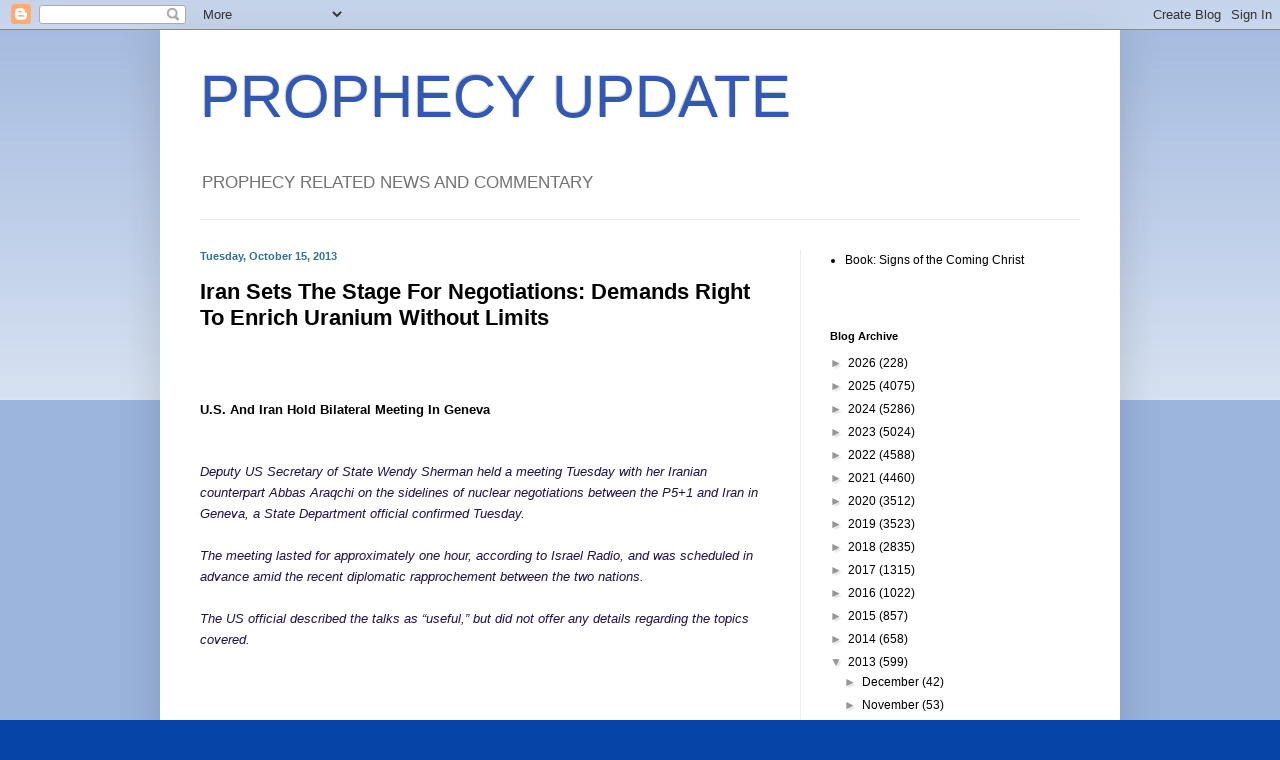

--- FILE ---
content_type: text/html; charset=UTF-8
request_url: https://prophecyupdate.blogspot.com/2013/10/us-iran-meeting.html
body_size: 17452
content:
<!DOCTYPE html>
<html class='v2' dir='ltr' lang='en'>
<head>
<link href='https://www.blogger.com/static/v1/widgets/335934321-css_bundle_v2.css' rel='stylesheet' type='text/css'/>
<meta content='width=1100' name='viewport'/>
<meta content='text/html; charset=UTF-8' http-equiv='Content-Type'/>
<meta content='blogger' name='generator'/>
<link href='https://prophecyupdate.blogspot.com/favicon.ico' rel='icon' type='image/x-icon'/>
<link href='https://prophecyupdate.blogspot.com/2013/10/us-iran-meeting.html' rel='canonical'/>
<link rel="alternate" type="application/atom+xml" title="PROPHECY UPDATE - Atom" href="https://prophecyupdate.blogspot.com/feeds/posts/default" />
<link rel="alternate" type="application/rss+xml" title="PROPHECY UPDATE - RSS" href="https://prophecyupdate.blogspot.com/feeds/posts/default?alt=rss" />
<link rel="service.post" type="application/atom+xml" title="PROPHECY UPDATE - Atom" href="https://www.blogger.com/feeds/3432851080052468710/posts/default" />

<link rel="alternate" type="application/atom+xml" title="PROPHECY UPDATE - Atom" href="https://prophecyupdate.blogspot.com/feeds/7824457140475207500/comments/default" />
<!--Can't find substitution for tag [blog.ieCssRetrofitLinks]-->
<meta content='https://prophecyupdate.blogspot.com/2013/10/us-iran-meeting.html' property='og:url'/>
<meta content='Iran Sets The Stage For Negotiations: Demands Right To Enrich Uranium Without Limits' property='og:title'/>
<meta content='' property='og:description'/>
<title>PROPHECY UPDATE: Iran Sets The Stage For Negotiations: Demands Right To Enrich Uranium Without Limits</title>
<style id='page-skin-1' type='text/css'><!--
/*
-----------------------------------------------
Blogger Template Style
Name:     Simple
Designer: Blogger
URL:      www.blogger.com
----------------------------------------------- */
/* Content
----------------------------------------------- */
body {
font: normal normal 12px Arial, Tahoma, Helvetica, FreeSans, sans-serif;
color: #000000;
background: #0644a7 none repeat scroll top left;
padding: 0 40px 40px 40px;
}
html body .region-inner {
min-width: 0;
max-width: 100%;
width: auto;
}
h2 {
font-size: 22px;
}
a:link {
text-decoration:none;
color: #000000;
}
a:visited {
text-decoration:none;
color: #031590;
}
a:hover {
text-decoration:underline;
color: #2da6ff;
}
.body-fauxcolumn-outer .fauxcolumn-inner {
background: transparent url(https://resources.blogblog.com/blogblog/data/1kt/simple/body_gradient_tile_light.png) repeat scroll top left;
_background-image: none;
}
.body-fauxcolumn-outer .cap-top {
position: absolute;
z-index: 1;
height: 400px;
width: 100%;
}
.body-fauxcolumn-outer .cap-top .cap-left {
width: 100%;
background: transparent url(https://resources.blogblog.com/blogblog/data/1kt/simple/gradients_light.png) repeat-x scroll top left;
_background-image: none;
}
.content-outer {
-moz-box-shadow: 0 0 40px rgba(0, 0, 0, .15);
-webkit-box-shadow: 0 0 5px rgba(0, 0, 0, .15);
-goog-ms-box-shadow: 0 0 10px #333333;
box-shadow: 0 0 40px rgba(0, 0, 0, .15);
margin-bottom: 1px;
}
.content-inner {
padding: 10px 10px;
}
.content-inner {
background-color: #ffffff;
}
/* Header
----------------------------------------------- */
.header-outer {
background: rgba(0, 0, 0, 0) none repeat-x scroll 0 -400px;
_background-image: none;
}
.Header h1 {
font: normal normal 60px Impact, sans-serif;
color: #3158b4;
text-shadow: -1px -1px 1px rgba(0, 0, 0, .2);
}
.Header h1 a {
color: #3158b4;
}
.Header .description {
font-size: 140%;
color: #727272;
}
.header-inner .Header .titlewrapper {
padding: 22px 30px;
}
.header-inner .Header .descriptionwrapper {
padding: 0 30px;
}
/* Tabs
----------------------------------------------- */
.tabs-inner .section:first-child {
border-top: 1px solid #eeeeee;
}
.tabs-inner .section:first-child ul {
margin-top: -1px;
border-top: 1px solid #eeeeee;
border-left: 0 solid #eeeeee;
border-right: 0 solid #eeeeee;
}
.tabs-inner .widget ul {
background: #f3f3f3 url(https://resources.blogblog.com/blogblog/data/1kt/simple/gradients_light.png) repeat-x scroll 0 -800px;
_background-image: none;
border-bottom: 1px solid #eeeeee;
margin-top: 0;
margin-left: -30px;
margin-right: -30px;
}
.tabs-inner .widget li a {
display: inline-block;
padding: .6em 1em;
font: normal normal 14px Arial, Tahoma, Helvetica, FreeSans, sans-serif;
color: #969696;
border-left: 1px solid #ffffff;
border-right: 1px solid #eeeeee;
}
.tabs-inner .widget li:first-child a {
border-left: none;
}
.tabs-inner .widget li.selected a, .tabs-inner .widget li a:hover {
color: #000000;
background-color: #ececec;
text-decoration: none;
}
/* Columns
----------------------------------------------- */
.main-outer {
border-top: 0 solid #ececec;
}
.fauxcolumn-left-outer .fauxcolumn-inner {
border-right: 1px solid #ececec;
}
.fauxcolumn-right-outer .fauxcolumn-inner {
border-left: 1px solid #ececec;
}
/* Headings
----------------------------------------------- */
div.widget > h2,
div.widget h2.title {
margin: 0 0 1em 0;
font: normal bold 11px Arial, Tahoma, Helvetica, FreeSans, sans-serif;
color: #000000;
}
/* Widgets
----------------------------------------------- */
.widget .zippy {
color: #969696;
text-shadow: 2px 2px 1px rgba(0, 0, 0, .1);
}
.widget .popular-posts ul {
list-style: none;
}
/* Posts
----------------------------------------------- */
h2.date-header {
font: normal bold 11px Arial, Tahoma, Helvetica, FreeSans, sans-serif;
}
.date-header span {
background-color: rgba(0, 0, 0, 0);
color: #2f7294;
padding: inherit;
letter-spacing: inherit;
margin: inherit;
}
.main-inner {
padding-top: 30px;
padding-bottom: 30px;
}
.main-inner .column-center-inner {
padding: 0 15px;
}
.main-inner .column-center-inner .section {
margin: 0 15px;
}
.post {
margin: 0 0 25px 0;
}
h3.post-title, .comments h4 {
font: normal bold 22px 'Trebuchet MS', Trebuchet, sans-serif;
margin: .75em 0 0;
}
.post-body {
font-size: 110%;
line-height: 1.4;
position: relative;
}
.post-body img, .post-body .tr-caption-container, .Profile img, .Image img,
.BlogList .item-thumbnail img {
padding: 2px;
background: #ffffff;
border: 1px solid #ececec;
-moz-box-shadow: 1px 1px 5px rgba(0, 0, 0, .1);
-webkit-box-shadow: 1px 1px 5px rgba(0, 0, 0, .1);
box-shadow: 1px 1px 5px rgba(0, 0, 0, .1);
}
.post-body img, .post-body .tr-caption-container {
padding: 5px;
}
.post-body .tr-caption-container {
color: #000000;
}
.post-body .tr-caption-container img {
padding: 0;
background: transparent;
border: none;
-moz-box-shadow: 0 0 0 rgba(0, 0, 0, .1);
-webkit-box-shadow: 0 0 0 rgba(0, 0, 0, .1);
box-shadow: 0 0 0 rgba(0, 0, 0, .1);
}
.post-header {
margin: 0 0 1.5em;
line-height: 1.6;
font-size: 90%;
}
.post-footer {
margin: 20px -2px 0;
padding: 5px 10px;
color: #5f5f5f;
background-color: #f8f8f8;
border-bottom: 1px solid #ececec;
line-height: 1.6;
font-size: 90%;
}
#comments .comment-author {
padding-top: 1.5em;
border-top: 1px solid #ececec;
background-position: 0 1.5em;
}
#comments .comment-author:first-child {
padding-top: 0;
border-top: none;
}
.avatar-image-container {
margin: .2em 0 0;
}
#comments .avatar-image-container img {
border: 1px solid #ececec;
}
/* Comments
----------------------------------------------- */
.comments .comments-content .icon.blog-author {
background-repeat: no-repeat;
background-image: url([data-uri]);
}
.comments .comments-content .loadmore a {
border-top: 1px solid #969696;
border-bottom: 1px solid #969696;
}
.comments .comment-thread.inline-thread {
background-color: #f8f8f8;
}
.comments .continue {
border-top: 2px solid #969696;
}
/* Accents
---------------------------------------------- */
.section-columns td.columns-cell {
border-left: 1px solid #ececec;
}
.blog-pager {
background: transparent none no-repeat scroll top center;
}
.blog-pager-older-link, .home-link,
.blog-pager-newer-link {
background-color: #ffffff;
padding: 5px;
}
.footer-outer {
border-top: 0 dashed #bbbbbb;
}
/* Mobile
----------------------------------------------- */
body.mobile  {
background-size: auto;
}
.mobile .body-fauxcolumn-outer {
background: transparent none repeat scroll top left;
}
.mobile .body-fauxcolumn-outer .cap-top {
background-size: 100% auto;
}
.mobile .content-outer {
-webkit-box-shadow: 0 0 3px rgba(0, 0, 0, .15);
box-shadow: 0 0 3px rgba(0, 0, 0, .15);
}
.mobile .tabs-inner .widget ul {
margin-left: 0;
margin-right: 0;
}
.mobile .post {
margin: 0;
}
.mobile .main-inner .column-center-inner .section {
margin: 0;
}
.mobile .date-header span {
padding: 0.1em 10px;
margin: 0 -10px;
}
.mobile h3.post-title {
margin: 0;
}
.mobile .blog-pager {
background: transparent none no-repeat scroll top center;
}
.mobile .footer-outer {
border-top: none;
}
.mobile .main-inner, .mobile .footer-inner {
background-color: #ffffff;
}
.mobile-index-contents {
color: #000000;
}
.mobile-link-button {
background-color: #000000;
}
.mobile-link-button a:link, .mobile-link-button a:visited {
color: #ffffff;
}
.mobile .tabs-inner .section:first-child {
border-top: none;
}
.mobile .tabs-inner .PageList .widget-content {
background-color: #ececec;
color: #000000;
border-top: 1px solid #eeeeee;
border-bottom: 1px solid #eeeeee;
}
.mobile .tabs-inner .PageList .widget-content .pagelist-arrow {
border-left: 1px solid #eeeeee;
}

--></style>
<style id='template-skin-1' type='text/css'><!--
body {
min-width: 960px;
}
.content-outer, .content-fauxcolumn-outer, .region-inner {
min-width: 960px;
max-width: 960px;
_width: 960px;
}
.main-inner .columns {
padding-left: 0;
padding-right: 310px;
}
.main-inner .fauxcolumn-center-outer {
left: 0;
right: 310px;
/* IE6 does not respect left and right together */
_width: expression(this.parentNode.offsetWidth -
parseInt("0") -
parseInt("310px") + 'px');
}
.main-inner .fauxcolumn-left-outer {
width: 0;
}
.main-inner .fauxcolumn-right-outer {
width: 310px;
}
.main-inner .column-left-outer {
width: 0;
right: 100%;
margin-left: -0;
}
.main-inner .column-right-outer {
width: 310px;
margin-right: -310px;
}
#layout {
min-width: 0;
}
#layout .content-outer {
min-width: 0;
width: 800px;
}
#layout .region-inner {
min-width: 0;
width: auto;
}
body#layout div.add_widget {
padding: 8px;
}
body#layout div.add_widget a {
margin-left: 32px;
}
--></style>
<link href='https://www.blogger.com/dyn-css/authorization.css?targetBlogID=3432851080052468710&amp;zx=84437ffa-60ed-48a2-bc4a-3fb04fd64cec' media='none' onload='if(media!=&#39;all&#39;)media=&#39;all&#39;' rel='stylesheet'/><noscript><link href='https://www.blogger.com/dyn-css/authorization.css?targetBlogID=3432851080052468710&amp;zx=84437ffa-60ed-48a2-bc4a-3fb04fd64cec' rel='stylesheet'/></noscript>
<meta name='google-adsense-platform-account' content='ca-host-pub-1556223355139109'/>
<meta name='google-adsense-platform-domain' content='blogspot.com'/>

</head>
<body class='loading variant-pale'>
<div class='navbar section' id='navbar' name='Navbar'><div class='widget Navbar' data-version='1' id='Navbar1'><script type="text/javascript">
    function setAttributeOnload(object, attribute, val) {
      if(window.addEventListener) {
        window.addEventListener('load',
          function(){ object[attribute] = val; }, false);
      } else {
        window.attachEvent('onload', function(){ object[attribute] = val; });
      }
    }
  </script>
<div id="navbar-iframe-container"></div>
<script type="text/javascript" src="https://apis.google.com/js/platform.js"></script>
<script type="text/javascript">
      gapi.load("gapi.iframes:gapi.iframes.style.bubble", function() {
        if (gapi.iframes && gapi.iframes.getContext) {
          gapi.iframes.getContext().openChild({
              url: 'https://www.blogger.com/navbar/3432851080052468710?po\x3d7824457140475207500\x26origin\x3dhttps://prophecyupdate.blogspot.com',
              where: document.getElementById("navbar-iframe-container"),
              id: "navbar-iframe"
          });
        }
      });
    </script><script type="text/javascript">
(function() {
var script = document.createElement('script');
script.type = 'text/javascript';
script.src = '//pagead2.googlesyndication.com/pagead/js/google_top_exp.js';
var head = document.getElementsByTagName('head')[0];
if (head) {
head.appendChild(script);
}})();
</script>
</div></div>
<div class='body-fauxcolumns'>
<div class='fauxcolumn-outer body-fauxcolumn-outer'>
<div class='cap-top'>
<div class='cap-left'></div>
<div class='cap-right'></div>
</div>
<div class='fauxborder-left'>
<div class='fauxborder-right'></div>
<div class='fauxcolumn-inner'>
</div>
</div>
<div class='cap-bottom'>
<div class='cap-left'></div>
<div class='cap-right'></div>
</div>
</div>
</div>
<div class='content'>
<div class='content-fauxcolumns'>
<div class='fauxcolumn-outer content-fauxcolumn-outer'>
<div class='cap-top'>
<div class='cap-left'></div>
<div class='cap-right'></div>
</div>
<div class='fauxborder-left'>
<div class='fauxborder-right'></div>
<div class='fauxcolumn-inner'>
</div>
</div>
<div class='cap-bottom'>
<div class='cap-left'></div>
<div class='cap-right'></div>
</div>
</div>
</div>
<div class='content-outer'>
<div class='content-cap-top cap-top'>
<div class='cap-left'></div>
<div class='cap-right'></div>
</div>
<div class='fauxborder-left content-fauxborder-left'>
<div class='fauxborder-right content-fauxborder-right'></div>
<div class='content-inner'>
<header>
<div class='header-outer'>
<div class='header-cap-top cap-top'>
<div class='cap-left'></div>
<div class='cap-right'></div>
</div>
<div class='fauxborder-left header-fauxborder-left'>
<div class='fauxborder-right header-fauxborder-right'></div>
<div class='region-inner header-inner'>
<div class='header section' id='header' name='Header'><div class='widget Header' data-version='1' id='Header1'>
<div id='header-inner'>
<div class='titlewrapper'>
<h1 class='title'>
<a href='https://prophecyupdate.blogspot.com/'>
PROPHECY UPDATE
</a>
</h1>
</div>
<div class='descriptionwrapper'>
<p class='description'><span>PROPHECY RELATED NEWS AND COMMENTARY</span></p>
</div>
</div>
</div></div>
</div>
</div>
<div class='header-cap-bottom cap-bottom'>
<div class='cap-left'></div>
<div class='cap-right'></div>
</div>
</div>
</header>
<div class='tabs-outer'>
<div class='tabs-cap-top cap-top'>
<div class='cap-left'></div>
<div class='cap-right'></div>
</div>
<div class='fauxborder-left tabs-fauxborder-left'>
<div class='fauxborder-right tabs-fauxborder-right'></div>
<div class='region-inner tabs-inner'>
<div class='tabs no-items section' id='crosscol' name='Cross-Column'></div>
<div class='tabs no-items section' id='crosscol-overflow' name='Cross-Column 2'></div>
</div>
</div>
<div class='tabs-cap-bottom cap-bottom'>
<div class='cap-left'></div>
<div class='cap-right'></div>
</div>
</div>
<div class='main-outer'>
<div class='main-cap-top cap-top'>
<div class='cap-left'></div>
<div class='cap-right'></div>
</div>
<div class='fauxborder-left main-fauxborder-left'>
<div class='fauxborder-right main-fauxborder-right'></div>
<div class='region-inner main-inner'>
<div class='columns fauxcolumns'>
<div class='fauxcolumn-outer fauxcolumn-center-outer'>
<div class='cap-top'>
<div class='cap-left'></div>
<div class='cap-right'></div>
</div>
<div class='fauxborder-left'>
<div class='fauxborder-right'></div>
<div class='fauxcolumn-inner'>
</div>
</div>
<div class='cap-bottom'>
<div class='cap-left'></div>
<div class='cap-right'></div>
</div>
</div>
<div class='fauxcolumn-outer fauxcolumn-left-outer'>
<div class='cap-top'>
<div class='cap-left'></div>
<div class='cap-right'></div>
</div>
<div class='fauxborder-left'>
<div class='fauxborder-right'></div>
<div class='fauxcolumn-inner'>
</div>
</div>
<div class='cap-bottom'>
<div class='cap-left'></div>
<div class='cap-right'></div>
</div>
</div>
<div class='fauxcolumn-outer fauxcolumn-right-outer'>
<div class='cap-top'>
<div class='cap-left'></div>
<div class='cap-right'></div>
</div>
<div class='fauxborder-left'>
<div class='fauxborder-right'></div>
<div class='fauxcolumn-inner'>
</div>
</div>
<div class='cap-bottom'>
<div class='cap-left'></div>
<div class='cap-right'></div>
</div>
</div>
<!-- corrects IE6 width calculation -->
<div class='columns-inner'>
<div class='column-center-outer'>
<div class='column-center-inner'>
<div class='main section' id='main' name='Main'><div class='widget Blog' data-version='1' id='Blog1'>
<div class='blog-posts hfeed'>

          <div class="date-outer">
        
<h2 class='date-header'><span>Tuesday, October 15, 2013</span></h2>

          <div class="date-posts">
        
<div class='post-outer'>
<div class='post hentry uncustomized-post-template' itemprop='blogPost' itemscope='itemscope' itemtype='http://schema.org/BlogPosting'>
<meta content='3432851080052468710' itemprop='blogId'/>
<meta content='7824457140475207500' itemprop='postId'/>
<a name='7824457140475207500'></a>
<h3 class='post-title entry-title' itemprop='name'>
Iran Sets The Stage For Negotiations: Demands Right To Enrich Uranium Without Limits
</h3>
<div class='post-header'>
<div class='post-header-line-1'></div>
</div>
<div class='post-body entry-content' id='post-body-7824457140475207500' itemprop='description articleBody'>
<b></b><br />
<div>
<b><b><br /></b></b></div>
<b>
<div>
<b><br /></b></div>
</b><b><a href="http://www.timesofisrael.com/us-and-iran-hold-bilateral-meeting-in-geneva/">U.S. And Iran Hold Bilateral Meeting In Geneva</a></b><br />
<div>
<span class="Apple-style-span" style="color: #333333; font-family: 'Helvetica Neue', Helvetica, Arial, sans-serif; font-size: 10px; font-weight: 300; line-height: 21px;"><br /></span></div>
<div>
<span class="Apple-style-span" style="color: #333333; font-family: 'Helvetica Neue', Helvetica, Arial, sans-serif; font-size: 10px; font-weight: 300; line-height: 21px;"><br /></span></div>
<div>
<span class="Apple-style-span" style="font-family: 'Helvetica Neue', Helvetica, Arial, sans-serif; font-weight: 300; line-height: 21px;"><i><span class="Apple-style-span" style="color: #20124d;">Deputy US Secretary of State Wendy Sherman held a meeting Tuesday with her Iranian counterpart Abbas Araqchi on the sidelines of nuclear negotiations between the P5+1 and Iran in Geneva, a State Department official confirmed Tuesday.</span></i></span></div>
<div>
<span class="Apple-style-span" style="color: #20124d; font-family: 'Helvetica Neue', Helvetica, Arial, sans-serif;"><span class="Apple-style-span" style="line-height: 21px;"><i><br /></i></span></span></div>
<div>
<span class="Apple-style-span" style="font-family: 'Helvetica Neue', Helvetica, Arial, sans-serif; font-weight: 300; line-height: 21px;"><i><span class="Apple-style-span" style="color: #20124d;">The meeting lasted for approximately one hour, according to Israel Radio, and was scheduled in advance amid the recent diplomatic rapprochement between the two nations.</span></i></span></div>
<div>
<span class="Apple-style-span" style="color: #20124d; font-family: 'Helvetica Neue', Helvetica, Arial, sans-serif;"><span class="Apple-style-span" style="line-height: 21px;"><i><br /></i></span></span></div>
<div>
<span class="Apple-style-span" style="font-family: 'Helvetica Neue', Helvetica, Arial, sans-serif; font-weight: 300; line-height: 21px;"><i><span class="Apple-style-span" style="color: #20124d;">The US official described the talks as &#8220;useful,&#8221; but did not offer any details regarding the topics covered.</span></i></span></div>
<div>
<span class="Apple-style-span" style="color: #333333; font-family: 'Helvetica Neue', Helvetica, Arial, sans-serif; font-size: xx-small;"><span class="Apple-style-span" style="line-height: 21px;"><br /></span></span></div>
<div>
<span class="Apple-style-span" style="color: #333333; font-family: 'Helvetica Neue', Helvetica, Arial, sans-serif;"><span class="Apple-style-span" style="font-size: 15px; line-height: 21px;"><br /></span></span></div>
<div>
<span class="Apple-style-span" style="color: #333333; font-family: 'Helvetica Neue', Helvetica, Arial, sans-serif; font-size: 15px; font-weight: 300; line-height: 21px;"><br /></span></div>
<div>
<span class="Apple-style-span" style="color: #333333; font-family: 'Helvetica Neue', Helvetica, Arial, sans-serif; font-size: 15px; font-weight: 300; line-height: 21px;"><br /></span></div>
<div>
<span class="Apple-style-span" style="color: #333333; font-family: 'Helvetica Neue', Helvetica, Arial, sans-serif; font-size: 15px; font-weight: 300; line-height: 21px;"><br /></span></div>
<div>
<span class="Apple-style-span" style="color: #333333; font-family: 'Helvetica Neue', Helvetica, Arial, sans-serif;"><span class="Apple-style-span" style="font-size: 15px; line-height: 21px;"><b><a href="http://www.timesofisrael.com/report-us-weighing-deal-to-let-iran-continue-enriching-uranium/" nbsp="">U.S. Said Weighing Deal To Let Iran Continue Enriching Uranium</a></b></span></span></div>
<div>
<span class="Apple-style-span" style="color: #333333; font-family: 'Helvetica Neue', Helvetica, Arial, sans-serif; font-size: 15px; font-weight: 300; line-height: 21px;"><br /></span></div>
<div>
<span class="Apple-style-span" style="color: #333333; font-family: 'Helvetica Neue', Helvetica, Arial, sans-serif; font-size: 15px; font-weight: 300; line-height: 21px;"><br /></span></div>
<div>
<span class="Apple-style-span" style="font-family: 'Helvetica Neue', Helvetica, Arial, sans-serif; font-weight: 300; line-height: 21px;"><i><span class="Apple-style-span" style="color: #20124d;"><br /></span></i></span></div>
<div>
<i><span class="Apple-style-span" style="color: #20124d;"><span class="Apple-style-span" style="font-family: 'Helvetica Neue', Helvetica, Arial, sans-serif; font-weight: 300; line-height: 21px;">US President Barack Obama is considering letting Iran keep uranium-enrichment facilities in the country,&nbsp;<a href="http://online.wsj.com/article/SB10001424052702304330904579135612943985546.html?mod=WSJEUROPE_hpp_MIDDLETopNews" style="border-bottom-width: 0px; border-color: initial; border-left-width: 0px; border-right-width: 0px; border-style: initial; border-top-width: 0px; font: inherit; margin-bottom: 0px; margin-left: 0px; margin-right: 0px; margin-top: 0px; outline-color: initial; outline-style: none; outline-width: initial; padding-bottom: 0px; padding-left: 0px; padding-right: 0px; padding-top: 0px; text-decoration: none; vertical-align: baseline;" target="_blank">the Wall Street Journal reported</a>&nbsp;Tuesday, </span><span class="Apple-style-span" style="font-family: 'Helvetica Neue', Helvetica, Arial, sans-serif; line-height: 21px;"><b>a move that would bring the Washington closer to Iranian demands but likely widen the gap between the White House and American allies in the region, including Israel.&nbsp;The newspaper did not provide a source for the claim.</b></span></span></i></div>
<div>
<span class="Apple-style-span" style="font-family: 'Helvetica Neue', Helvetica, Arial, sans-serif; font-weight: 300; line-height: 21px;"><i><span class="Apple-style-span" style="color: #20124d;"><br /></span></i></span></div>
<div>
<span class="Apple-style-span" style="font-family: 'Helvetica Neue', Helvetica, Arial, sans-serif; font-weight: 300; line-height: 21px;"><i><span class="Apple-style-span" style="color: #20124d;">The report comes as six world powers, known as the P5+1, will meet with Iranian officials Tuesday in Geneva to discuss Tehran&#8217;s nuclear program for the first time since the election of Iranian president Hasan Rouhani.</span></i></span></div>
<div>
<span class="Apple-style-span" style="font-family: 'Helvetica Neue', Helvetica, Arial, sans-serif; font-weight: 300; line-height: 21px;"><i><span class="Apple-style-span" style="color: #20124d;"><br /></span></i></span></div>
<div>
<span class="Apple-style-span" style="font-family: 'Helvetica Neue', Helvetica, Arial, sans-serif; line-height: 21px;"><i><span class="Apple-style-span" style="color: #20124d;"><b>Maintaining enrichment facilities is a key Iranian demand, but American allies in the Middle East, including Israel and Gulf states, oppose Iran being allowed to keep its enrichment capacity.&nbsp;<a href="http://www.timesofisrael.com/pm-no-accord-without-palestinians-recognizing-jewish-israel/" style="border-bottom-width: 0px; border-color: initial; border-left-width: 0px; border-right-width: 0px; border-style: initial; border-top-width: 0px; font: inherit; margin-bottom: 0px; margin-left: 0px; margin-right: 0px; margin-top: 0px; outline-color: initial; outline-style: none; outline-width: initial; padding-bottom: 0px; padding-left: 0px; padding-right: 0px; padding-top: 0px; text-decoration: none; vertical-align: baseline;" target="_blank">Speaking at the opening of the Knesset Monday</a>, Prime Minister Benjamin Netanyahu called on the international community to keep the pressure on Iran and not compromise on uranium enrichment.</b></span></i></span></div>
<div>
<span class="Apple-style-span" style="font-family: 'Helvetica Neue', Helvetica, Arial, sans-serif; font-weight: 300; line-height: 21px;"><i><span class="Apple-style-span" style="color: #20124d;"><br /></span></i></span></div>
<div>
<span class="Apple-style-span" style="font-family: 'Helvetica Neue', Helvetica, Arial, sans-serif; font-weight: 300; line-height: 21px;"><span class="Apple-style-span" style="line-height: 10px;"><i><span class="Apple-style-span" style="color: #20124d;"></span></i></span></span><br />
<div itemprop="articleBody" style="border-bottom-width: 0px; border-color: initial; border-left-width: 0px; border-right-width: 0px; border-style: initial; border-top-width: 0px; font-weight: 300; font: inherit; line-height: 21px; margin-bottom: 1.4em; margin-left: 0px; margin-right: 0px; margin-top: 0px; outline-color: initial; outline-style: none; outline-width: initial; padding-bottom: 0px; padding-left: 0px; padding-right: 0px; padding-top: 0px; vertical-align: baseline;">
<span class="Apple-style-span" style="font-family: 'Helvetica Neue', Helvetica, Arial, sans-serif; font-weight: 300; line-height: 21px;"><span class="Apple-style-span" style="line-height: 10px;"><i><span class="Apple-style-span" style="color: #20124d;">The P5+1 &#8212; The US, Britain, France, China, Russia and Germany &#8212; will meet for two days in Geneva with Iran with the hopes of working out a deal after several years of failed attempts at diplomacy.</span></i></span></span></div>
<span class="Apple-style-span" style="font-family: 'Helvetica Neue', Helvetica, Arial, sans-serif; font-weight: 300; line-height: 21px;"><span class="Apple-style-span" style="line-height: 10px;"><i><span class="Apple-style-span" style="color: #20124d;">
<div>
<br /></div>
</span></i></span></span></div>
<div>
<span class="Apple-style-span" style="font-family: 'Helvetica Neue', Helvetica, Arial, sans-serif; font-weight: 300; line-height: 21px;"><span class="Apple-style-span" style="line-height: 10px;"></span></span><br />
<div itemprop="articleBody" style="border-bottom-width: 0px; border-color: initial; border-left-width: 0px; border-right-width: 0px; border-style: initial; border-top-width: 0px; font-weight: 300; font: inherit; line-height: 21px; margin-bottom: 1.4em; margin-left: 0px; margin-right: 0px; margin-top: 0px; outline-color: initial; outline-style: none; outline-width: initial; padding-bottom: 0px; padding-left: 0px; padding-right: 0px; padding-top: 0px; vertical-align: baseline;">
<span class="Apple-style-span" style="font-family: 'Helvetica Neue', Helvetica, Arial, sans-serif; font-weight: 300; line-height: 21px;"><span class="Apple-style-span" style="line-height: 10px;"><span class="Apple-style-span" style="color: #20124d;"><i><br /></i></span></span></span></div>
<span class="Apple-style-span" style="font-family: 'Helvetica Neue', Helvetica, Arial, sans-serif; font-weight: 300; line-height: 21px;"><span class="Apple-style-span" style="line-height: 10px;">
<div>
<br /></div>
</span></span></div>
<div>
<span class="Apple-style-span" style="color: #333333; font-family: 'Helvetica Neue', Helvetica, Arial, sans-serif; font-size: xx-small;"><span class="Apple-style-span" style="line-height: 21px;"><br /></span></span></div>
<div>
<span class="Apple-style-span" style="color: #333333; font-family: 'Helvetica Neue', Helvetica, Arial, sans-serif;"><span class="Apple-style-span" style="line-height: 21px;"><b><a href="http://www.timesofisrael.com/iran-plan-isolate-us-in-p51-talks-to-gain-advantage/">Iran's Plan: Isolate U.S. In P5+1 Talks To Gain Advantage</a></b></span></span></div>
<div>
<span class="Apple-style-span" style="color: #333333; font-family: 'Helvetica Neue', Helvetica, Arial, sans-serif;"><span class="Apple-style-span" style="line-height: 21px;"><b><br /></b></span></span></div>
<div>
<span class="Apple-style-span" style="color: #333333; font-family: 'Helvetica Neue', Helvetica, Arial, sans-serif;"><span class="Apple-style-span" style="line-height: 21px;"><b><br /></b></span></span></div>
<div>
<span class="Apple-style-span" style="color: #333333; font-family: 'Helvetica Neue', Helvetica, Arial, sans-serif;"><span class="Apple-style-span" style="line-height: 21px;"><b><br /></b></span></span></div>
<div>
<span class="Apple-style-span" style="font-family: 'Helvetica Neue', Helvetica, Arial, sans-serif; font-weight: 300; line-height: 21px;"><i><span class="Apple-style-span" style="color: #20124d;">&nbsp;On the eve of nuclear negotiations in Geneva, an Iranian document surfaced that sheds light on Tehran&#8217;s likely strategy at the talks: to separate and isolate the United States from its European allies in the P5+1 in order to break the international consensus enforcing strict sanctions on Iran.</span></i></span></div>
<div>
<span class="Apple-style-span" style="color: #20124d; font-family: 'Helvetica Neue', Helvetica, Arial, sans-serif;"><span class="Apple-style-span" style="line-height: 21px;"><b><i><br /></i></b></span></span></div>
<div>
<span class="Apple-style-span" style="font-family: 'Helvetica Neue', Helvetica, Arial, sans-serif; font-weight: 300; line-height: 21px;"><i><span class="Apple-style-span" style="color: #20124d;">The document, titled &#8220;Program for the Ministry of Foreign Affairs for a Rouhani Government,&#8221; was released by Iranian Foreign Minister Mohammad Javad Zarif on August 7, four days after President Hassan Rouhani&#8217;s inauguration. Originally distributed to Iranian media outlets, the diplomatic playbook was later posted on the Iranian Foreign Ministry&#8217;s website.</span></i></span></div>
<div>
<span class="Apple-style-span" style="color: #20124d; font-family: 'Helvetica Neue', Helvetica, Arial, sans-serif;"><span class="Apple-style-span" style="line-height: 21px;"><b><i><br /></i></b></span></span></div>
<div>
<span class="Apple-style-span" style="color: #20124d; font-family: 'Helvetica Neue', Helvetica, Arial, sans-serif;"><span class="Apple-style-span" style="line-height: 21px;"><b><i><br /></i></b></span></span></div>
<div>
<span class="Apple-style-span" style="font-family: 'Helvetica Neue', Helvetica, Arial, sans-serif; line-height: 21px;"><i><span class="Apple-style-span" style="color: #20124d;"><b>Iran expert and Washington Institute for Near East Policy affiliate Steven Ditto translated the document for English-speaking audiences, and says that the strategy of isolating the US from Britain, France, Germany, Russia and China &#8211; the other members of the P5+1 &#8211; is &#8220;in line with Rouhani&#8217;s extensive writings.&#8221;</b></span></i></span></div>
<div>
<span class="Apple-style-span" style="color: #20124d; font-family: 'Helvetica Neue', Helvetica, Arial, sans-serif;"><span class="Apple-style-span" style="line-height: 21px;"><b><i><br /></i></b></span></span></div>
<div>
<span class="Apple-style-span" style="font-family: 'Helvetica Neue', Helvetica, Arial, sans-serif; line-height: 21px;"><i><span class="Apple-style-span" style="color: #20124d;"><b>The document describes the &#8220;short-medium-term operational strategy&#8221; for nuclear talks and says that as part of the strategy, Iran will &#8220;change the global security environment&#8221; by &#8220;breaking the coordination of major powers and neutralizing the Zionist-American efforts to build an international consensus against Iran.&#8221; The strategy specifically hopes to &#8220;neutralize the leverage of America and the Zionist regime with countries and multilateral institutions vis-a-vis Iran.&#8221;</b></span></i></span></div>
<div>
<span class="Apple-style-span" style="color: #20124d; font-family: 'Helvetica Neue', Helvetica, Arial, sans-serif;"><span class="Apple-style-span" style="line-height: 21px;"><b><i><br /></i></b></span></span></div>
<div>
<span class="Apple-style-span" style="font-family: 'Helvetica Neue', Helvetica, Arial, sans-serif; font-weight: 300; line-height: 21px;"><i><span class="Apple-style-span" style="color: #20124d;">Ditto, who recently published a Washington<span style="border-bottom-width: 0px; border-color: initial; border-left-width: 0px; border-right-width: 0px; border-style: initial; border-top-width: 0px; font: inherit; margin-bottom: 0px; margin-left: 0px; margin-right: 0px; margin-top: 0px; outline-color: initial; outline-style: none; outline-width: initial; padding-bottom: 0px; padding-left: 0px; padding-right: 0px; padding-top: 0px; vertical-align: baseline;">&nbsp;</span>Institute<span style="border-bottom-width: 0px; border-color: initial; border-left-width: 0px; border-right-width: 0px; border-style: initial; border-top-width: 0px; font: inherit; margin-bottom: 0px; margin-left: 0px; margin-right: 0px; margin-top: 0px; outline-color: initial; outline-style: none; outline-width: initial; padding-bottom: 0px; padding-left: 0px; padding-right: 0px; padding-top: 0px; vertical-align: baseline;">&nbsp;</span>study<span style="border-bottom-width: 0px; border-color: initial; border-left-width: 0px; border-right-width: 0px; border-style: initial; border-top-width: 0px; font: inherit; margin-bottom: 0px; margin-left: 0px; margin-right: 0px; margin-top: 0px; outline-color: initial; outline-style: none; outline-width: initial; padding-bottom: 0px; padding-left: 0px; padding-right: 0px; padding-top: 0px; vertical-align: baseline;">&nbsp;</span>examining Rouhani&#8217;s previous political positions, publications and rhetoric, believes that such a strategy is consistent with the Iranian leader&#8217;s positions in the past. As early as December 2003, Rouhani wrote that a &#8220;foundational principle&#8221; in Iranian foreign relations is to &#8220;prevent compatibility and consensus between America and other world powers &#8212; especially Europe, Russia, and China &#8212; over Iran.&#8221;</span></i></span></div>
<div>
<span class="Apple-style-span" style="color: #20124d; font-family: 'Helvetica Neue', Helvetica, Arial, sans-serif;"><span class="Apple-style-span" style="line-height: 21px;"><b><i><br /></i></b></span></span></div>
<div>
<span class="Apple-style-span" style="font-family: 'Helvetica Neue', Helvetica, Arial, sans-serif; font-weight: 300; line-height: 21px;"><i><span class="Apple-style-span" style="color: #20124d;">Ditto believes that &#8220;both Zarif&#8217;s August strategy document and Rouhani&#8217;s recent and past rhetoric suggest that any new US-Iranian negotiations will be tough, with Tehran focusing on how to gain advantage rather than finding areas of common interest.&#8221; Observers, he says, should look for attempts by Iran to divide the P5+1 and isolate the Americans.</span></i></span></div>
<div>
<span class="Apple-style-span" style="color: #333333; font-family: 'Helvetica Neue', Helvetica, Arial, sans-serif;"><span class="Apple-style-span" style="line-height: 21px;"><b><br /></b></span></span></div>
<div>
<span class="Apple-style-span" style="color: #333333; font-family: 'Helvetica Neue', Helvetica, Arial, sans-serif;"><span class="Apple-style-span" style="line-height: 21px;"><b><br /></b></span></span></div>
<div>
<span class="Apple-style-span" style="color: #333333; font-family: 'Helvetica Neue', Helvetica, Arial, sans-serif;"><span class="Apple-style-span" style="line-height: 21px;"><b><br /></b></span></span></div>
<div>
<span class="Apple-style-span" style="color: #333333; font-family: 'Helvetica Neue', Helvetica, Arial, sans-serif;"><span class="Apple-style-span" style="line-height: 21px;"><b><br /></b></span></span></div>
<div>
<span class="Apple-style-span" style="color: #333333; font-family: 'Helvetica Neue', Helvetica, Arial, sans-serif;"><span class="Apple-style-span" style="line-height: 21px;"><b><br /></b></span></span></div>
<div>
<span class="Apple-style-span" style="color: #333333; font-family: 'Helvetica Neue', Helvetica, Arial, sans-serif;"><span class="Apple-style-span" style="line-height: 21px;"><b><a href="http://www.debka.com/article/23357/Iran-dictates-Khamenei%E2%80%99s-%E2%80%9Cfatwa%E2%80%9D-as-basis-for-nuclear-negotiations-US-fails-to-update-Israel-on-Geneva-talks">Iran Dictates Khamenei's 'Fatwa' As Basis For Nuclear Negotiations. U.S. Fails To Update Israel On Geneva Talks</a></b></span></span></div>
<div>
<span class="Apple-style-span" style="color: #333333; font-family: 'Helvetica Neue', Helvetica, Arial, sans-serif;"><span class="Apple-style-span" style="line-height: 21px;"><b><br /></b></span></span></div>
<div>
<span class="Apple-style-span" style="color: #333333; font-family: 'Helvetica Neue', Helvetica, Arial, sans-serif;"><span class="Apple-style-span" style="line-height: 21px;"><b><br /></b></span></span></div>
<div>
<span class="Apple-style-span" style="color: #333333; font-family: 'Helvetica Neue', Helvetica, Arial, sans-serif;"><span class="Apple-style-span" style="line-height: 21px;"><b><br /></b></span></span></div>
<div>
<span class="Apple-style-span" style="font-family: 'Franklin Gothic Book';"><i><span class="Apple-style-span" style="color: #20124d;">The Iranian negotiators arrived in Geneva Tuesday, Oct. 15, armed with inflexible positions verging on all-or-nothing for the talks with the six powers in Geneva on their country&#8217;s nuclear program.</span></i></span></div>
<div>
<span class="Apple-style-span" style="color: #20124d; font-family: 'Helvetica Neue', Helvetica, Arial, sans-serif;"><span class="Apple-style-span" style="line-height: 21px;"><b><i><br /></i></b></span></span></div>
<div>
<span class="Apple-style-span" style="color: #20124d; font-family: 'Helvetica Neue', Helvetica, Arial, sans-serif;"><span class="Apple-style-span" style="line-height: 21px;"><b><i><br /></i></b></span></span></div>
<div>
<span class="Apple-style-span" style="font-family: 'Franklin Gothic Book';"><i><span class="Apple-style-span" style="color: #20124d;">The most important step for an accord, said Iran&#8217;s Deputy Foreign Minister Abbas Araghchi, was for the powers to accept the Supreme Leader&#8217;s 2006 fatwa banning the development of nuclear weapons.</span></i></span></div>
<div>
<span class="Apple-style-span" style="color: #20124d; font-family: 'Helvetica Neue', Helvetica, Arial, sans-serif;"><span class="Apple-style-span" style="line-height: 21px;"><b><i><br /></i></b></span></span></div>
<div>
<span class="Apple-style-span" style="font-family: 'Franklin Gothic Book';"><b><i><span class="Apple-style-span" style="color: #20124d;">The Iranian tactic is to use this &#8220;edict&#8221; to force the six powers (five permanent UN Security Council members plus Germany) to bow to Ayatollah Ali Khamenei&#8217;s authority and accord him equal status as the leader of a world power.</span></i></b></span></div>
<div>
<span class="Apple-style-span" style="color: #20124d; font-family: 'Helvetica Neue', Helvetica, Arial, sans-serif;"><span class="Apple-style-span" style="line-height: 21px;"><b><i><br /></i></b></span></span></div>
<div>
<span class="Apple-style-span" style="font-family: 'Franklin Gothic Book';"><i><span class="Apple-style-span" style="color: #20124d;">The Iranian team started the two-day meeting with a PowerPoint presentation, but then said the details of the proposals presented were "confidential."<br />The other delegations agreed to this, although to say they were disappointed is an understatement. They were bowled over by the four Iranian stipulations:</span></i></span></div>
<div>
<span class="Apple-style-span" style="font-family: 'Franklin Gothic Book';"><i><span class="Apple-style-span" style="color: #20124d;"><br /></span></i></span></div>
<div>
<span class="Apple-style-span" style="font-family: 'Franklin Gothic Book';"><i><span class="Apple-style-span" style="color: #20124d;"><br /></span></i></span></div>
<div>
<span class="Apple-style-span" style="font-family: 'Franklin Gothic Book';"><b><i><span class="Apple-style-span" style="color: #20124d;"></span></i></b></span><br />
<div style="margin-bottom: 0px; margin-left: 0px; margin-right: 0px; margin-top: 0px; padding-bottom: 0px; padding-left: 0px; padding-right: 0px; padding-top: 0px;">
<span class="Apple-style-span" style="font-family: 'Franklin Gothic Book';"><b><i><span class="Apple-style-span" style="color: #20124d;">1. The world powers must accept Iran&#8217;s right to enrich uranium without limitations. All the enrichment sites at Fordo and Natanz and the Arak heavy water plant under construction for plutonium production will remain in place.</span></i></b></span><br />
<span class="Apple-style-span" style="font-family: 'Franklin Gothic Book';"><b><i><span class="Apple-style-span" style="color: #20124d;">2. &nbsp;All sanctions on the Iranian economy whether imposed by the UN Security Council, the US or Europe must be removed at once.</span></i></b></span></div>
<span class="Apple-style-span" style="font-family: 'Franklin Gothic Book';"><b><i><span class="Apple-style-span" style="color: #20124d;">
<div style="margin-bottom: 0px; margin-left: 0px; margin-right: 0px; margin-top: 0px; padding-bottom: 0px; padding-left: 0px; padding-right: 0px; padding-top: 0px;">
3.&nbsp; Iran guarantees to provide transparency and accept the supervision of the International Atomic Energy Agency (IAEA) but rejects snap inspections.<br />
4. Khamenei&#8217;s &#8220;fatwa&#8221; is the first step towards an agreement with the world powers.</div>
</span></i></b></span></div>
<div>
<span class="Apple-style-span" style="font-family: 'Franklin Gothic Book';"><i><span class="Apple-style-span" style="color: #20124d;"><br /></span></i></span></div>
<div>
<span class="Apple-style-span" style="font-family: 'Franklin Gothic Book';"><i><span class="Apple-style-span" style="color: #20124d;"><br /></span></i></span></div>
<div>
<span class="Apple-style-span" style="font-family: 'Franklin Gothic Book';"><i><span class="Apple-style-span" style="color: #20124d;"><br /></span></i></span></div>
<div>
<span class="Apple-style-span" style="font-family: 'Franklin Gothic Book';"><i><span class="Apple-style-span" style="color: #20124d;"></span></i></span><br />
<div style="margin-bottom: 0px; margin-left: 0px; margin-right: 0px; margin-top: 0px; padding-bottom: 0px; padding-left: 0px; padding-right: 0px; padding-top: 0px;">
<span class="Apple-style-span" style="font-family: 'Franklin Gothic Book';"><i><span class="Apple-style-span" style="color: #20124d;">At the end of the first day of talks, EU foreign policy executive Catherine Ashton, who chairs the Geneva conference, took the Iranian negotiator Araghchi aside and told him to bring to the table more serious&nbsp;proposals.</span></i></span></div>
<span class="Apple-style-span" style="font-family: 'Franklin Gothic Book';"><i><span class="Apple-style-span" style="color: #20124d;">
<div style="margin-bottom: 0px; margin-left: 0px; margin-right: 0px; margin-top: 0px; padding-bottom: 0px; padding-left: 0px; padding-right: 0px; padding-top: 0px;">
<br /></div>
<div style="margin-bottom: 0px; margin-left: 0px; margin-right: 0px; margin-top: 0px; padding-bottom: 0px; padding-left: 0px; padding-right: 0px; padding-top: 0px;">
<br /></div>
<div style="margin-bottom: 0px; margin-left: 0px; margin-right: 0px; margin-top: 0px; padding-bottom: 0px; padding-left: 0px; padding-right: 0px; padding-top: 0px;">
<b>Up until Tuesday night, the Obama administration had not relayed a single word on the Geneva proceedings to Prime Minister Binyamin Netanyahu, who was waiting in Jerusalem for a promised update.</b></div>
</span></i></span></div>
<div>
<span class="Apple-style-span" style="font-family: 'Franklin Gothic Book';"><i><span class="Apple-style-span" style="color: #20124d;"><br /></span></i></span></div>
<div>
<span class="Apple-style-span" style="font-family: 'Franklin Gothic Book';"><i><span class="Apple-style-span" style="color: #20124d;"><br /></span></i></span></div>
<div>
<span class="Apple-style-span" style="font-family: 'Franklin Gothic Book';"><b><i><span class="Apple-style-span" style="color: #20124d;">His response to Iran&#8217;s arrogant intransigence at the Geneva talks and the fact that he was kept in the dark was not long in coming.<br />Addressing a Knesset session marking the 40th anniversary of the Yom Kippur war, Tuesday afternoon, the prime minister said: One lesson Israel learned from the Yom Kippur war was &#8220;never disallow the option of a preemptive strike&nbsp;a priori.&#8221; While this option may not meet all situations, it deserves careful and earnest consideration.</span></i></b></span></div>
<div>
<span class="Apple-style-span" style="font-family: 'Franklin Gothic Book';"><i><span class="Apple-style-span" style="color: #20124d;"><br /></span></i></span></div>
<div>
<span class="Apple-style-span" style="font-family: 'Franklin Gothic Book';"><i><span class="Apple-style-span" style="color: #20124d;"><br /></span></i></span></div>
<div>
<span class="Apple-style-span" style="font-family: 'Franklin Gothic Book';"><b><i><span class="Apple-style-span" style="color: #20124d;">Netanyahu went on to say: The potential international reaction to such an attack is of less consequence than the price in blood Israel is apt to pay from a future &#8220;strategic blow&#8221; and the necessity to hit back.</span></i></b></span></div>
<div>
<span class="Apple-style-span" style="font-family: 'Franklin Gothic Book';"><i><span class="Apple-style-span" style="color: #20124d;"><br /></span></i></span></div>
<div>
<span class="Apple-style-span" style="font-family: 'Franklin Gothic Book'; font-size: 14px;"><br /></span></div>
<div>
<span class="Apple-style-span" style="font-family: 'Franklin Gothic Book'; font-size: 14px;"><br /></span></div>
<div>
<span class="Apple-style-span" style="font-family: 'Franklin Gothic Book'; font-size: 14px;"><br /></span></div>
<div>
<span class="Apple-style-span" style="font-family: 'Franklin Gothic Book'; font-size: 14px;"><br /></span></div>
<div>
<span class="Apple-style-span" style="font-family: 'Franklin Gothic Book'; font-size: 14px;"><br /></span></div>
<div>
<span class="Apple-style-span" style="font-family: 'Franklin Gothic Book';"><span class="Apple-style-span" style="font-size: 14px;"><br /></span></span></div>
<div>
<a href="http:/"></a>
<a href="http:/"></a>
<br />
<div>
<span class="Apple-style-span" style="color: #333333; font-family: 'Helvetica Neue', Helvetica, Arial, sans-serif; font-size: 10px; font-weight: 300; line-height: 21px;"><br /></span></div>
</div>
<div style='clear: both;'></div>
</div>
<div class='post-footer'>
<div class='post-footer-line post-footer-line-1'>
<span class='post-author vcard'>
Posted by
<span class='fn' itemprop='author' itemscope='itemscope' itemtype='http://schema.org/Person'>
<span itemprop='name'>Scott</span>
</span>
</span>
<span class='post-timestamp'>
at
<meta content='https://prophecyupdate.blogspot.com/2013/10/us-iran-meeting.html' itemprop='url'/>
<a class='timestamp-link' href='https://prophecyupdate.blogspot.com/2013/10/us-iran-meeting.html' rel='bookmark' title='permanent link'><abbr class='published' itemprop='datePublished' title='2013-10-15T23:17:00-04:00'>Tuesday, October 15, 2013</abbr></a>
</span>
<span class='post-comment-link'>
</span>
<span class='post-icons'>
<span class='item-action'>
<a href='https://www.blogger.com/email-post/3432851080052468710/7824457140475207500' title='Email Post'>
<img alt='' class='icon-action' height='13' src='https://resources.blogblog.com/img/icon18_email.gif' width='18'/>
</a>
</span>
<span class='item-control blog-admin pid-656700848'>
<a href='https://www.blogger.com/post-edit.g?blogID=3432851080052468710&postID=7824457140475207500&from=pencil' title='Edit Post'>
<img alt='' class='icon-action' height='18' src='https://resources.blogblog.com/img/icon18_edit_allbkg.gif' width='18'/>
</a>
</span>
</span>
<div class='post-share-buttons goog-inline-block'>
</div>
</div>
<div class='post-footer-line post-footer-line-2'>
<span class='post-labels'>
</span>
</div>
<div class='post-footer-line post-footer-line-3'>
<span class='post-location'>
</span>
</div>
</div>
</div>
<div class='comments' id='comments'>
<a name='comments'></a>
<h4>1 comment:</h4>
<div id='Blog1_comments-block-wrapper'>
<dl class='avatar-comment-indent' id='comments-block'>
<dt class='comment-author ' id='c8509885028335513894'>
<a name='c8509885028335513894'></a>
<div class="avatar-image-container avatar-stock"><span dir="ltr"><a href="https://www.blogger.com/profile/00876330491072439026" target="" rel="nofollow" onclick="" class="avatar-hovercard" id="av-8509885028335513894-00876330491072439026"><img src="//www.blogger.com/img/blogger_logo_round_35.png" width="35" height="35" alt="" title="David">

</a></span></div>
<a href='https://www.blogger.com/profile/00876330491072439026' rel='nofollow'>David</a>
said...
</dt>
<dd class='comment-body' id='Blog1_cmt-8509885028335513894'>
<p>
Isn&#39;t it awesome how God works......first we have Obama saying that Irans enrichment of uranium must be stopped &quot;at all costs&quot; and now sanctions are being eased and talks of allowing them to continue their enrichment are negotiated behind closed doors...God said that Israel would be alone....and isolated.....and we see his words are accurate and true....I often think of the time that we will be transformed, in that twinkling of an eye.....I am so ready.....let the government collapse, and the default commence....I will trust in the lord.<br /><br />David P
</p>
</dd>
<dd class='comment-footer'>
<span class='comment-timestamp'>
<a href='https://prophecyupdate.blogspot.com/2013/10/us-iran-meeting.html?showComment=1381927984693#c8509885028335513894' title='comment permalink'>
October 16, 2013 at 8:53&#8239;AM
</a>
<span class='item-control blog-admin pid-1766436424'>
<a class='comment-delete' href='https://www.blogger.com/comment/delete/3432851080052468710/8509885028335513894' title='Delete Comment'>
<img src='https://resources.blogblog.com/img/icon_delete13.gif'/>
</a>
</span>
</span>
</dd>
</dl>
</div>
<p class='comment-footer'>
<a href='https://www.blogger.com/comment/fullpage/post/3432851080052468710/7824457140475207500' onclick='javascript:window.open(this.href, "bloggerPopup", "toolbar=0,location=0,statusbar=1,menubar=0,scrollbars=yes,width=640,height=500"); return false;'>Post a Comment</a>
</p>
</div>
</div>

        </div></div>
      
</div>
<div class='blog-pager' id='blog-pager'>
<span id='blog-pager-newer-link'>
<a class='blog-pager-newer-link' href='https://prophecyupdate.blogspot.com/2013/10/another-big-quake-71-hits-new-guinea.html' id='Blog1_blog-pager-newer-link' title='Newer Post'>Newer Post</a>
</span>
<span id='blog-pager-older-link'>
<a class='blog-pager-older-link' href='https://prophecyupdate.blogspot.com/2013/10/death-toll-rises-from-philippines-quake.html' id='Blog1_blog-pager-older-link' title='Older Post'>Older Post</a>
</span>
<a class='home-link' href='https://prophecyupdate.blogspot.com/'>Home</a>
</div>
<div class='clear'></div>
<div class='post-feeds'>
<div class='feed-links'>
Subscribe to:
<a class='feed-link' href='https://prophecyupdate.blogspot.com/feeds/7824457140475207500/comments/default' target='_blank' type='application/atom+xml'>Post Comments (Atom)</a>
</div>
</div>
</div></div>
</div>
</div>
<div class='column-left-outer'>
<div class='column-left-inner'>
<aside>
</aside>
</div>
</div>
<div class='column-right-outer'>
<div class='column-right-inner'>
<aside>
<div class='sidebar section' id='sidebar-right-1'><div class='widget LinkList' data-version='1' id='LinkList1'>
<div class='widget-content'>
<ul>
<li><a href='http://www.amazon.com/Signs-Coming-Christ-Scott-Sykes/dp/1594677913/ref=sr_1_1?ie=UTF8&s=books&qid=1276803349&sr=1-1'>Book: Signs of the Coming Christ</a></li>
</ul>
<div class='clear'></div>
</div>
</div></div>
<table border='0' cellpadding='0' cellspacing='0' class='section-columns columns-2'>
<tbody>
<tr>
<td class='first columns-cell'>
<div class='sidebar no-items section' id='sidebar-right-2-1'></div>
</td>
<td class='columns-cell'>
<div class='sidebar no-items section' id='sidebar-right-2-2'>
</div>
</td>
</tr>
</tbody>
</table>
<div class='sidebar section' id='sidebar-right-3'><div class='widget BlogArchive' data-version='1' id='BlogArchive1'>
<h2>Blog Archive</h2>
<div class='widget-content'>
<div id='ArchiveList'>
<div id='BlogArchive1_ArchiveList'>
<ul class='hierarchy'>
<li class='archivedate collapsed'>
<a class='toggle' href='javascript:void(0)'>
<span class='zippy'>

        &#9658;&#160;
      
</span>
</a>
<a class='post-count-link' href='https://prophecyupdate.blogspot.com/2026/'>
2026
</a>
<span class='post-count' dir='ltr'>(228)</span>
<ul class='hierarchy'>
<li class='archivedate collapsed'>
<a class='toggle' href='javascript:void(0)'>
<span class='zippy'>

        &#9658;&#160;
      
</span>
</a>
<a class='post-count-link' href='https://prophecyupdate.blogspot.com/2026/01/'>
January
</a>
<span class='post-count' dir='ltr'>(228)</span>
</li>
</ul>
</li>
</ul>
<ul class='hierarchy'>
<li class='archivedate collapsed'>
<a class='toggle' href='javascript:void(0)'>
<span class='zippy'>

        &#9658;&#160;
      
</span>
</a>
<a class='post-count-link' href='https://prophecyupdate.blogspot.com/2025/'>
2025
</a>
<span class='post-count' dir='ltr'>(4075)</span>
<ul class='hierarchy'>
<li class='archivedate collapsed'>
<a class='toggle' href='javascript:void(0)'>
<span class='zippy'>

        &#9658;&#160;
      
</span>
</a>
<a class='post-count-link' href='https://prophecyupdate.blogspot.com/2025/12/'>
December
</a>
<span class='post-count' dir='ltr'>(311)</span>
</li>
</ul>
<ul class='hierarchy'>
<li class='archivedate collapsed'>
<a class='toggle' href='javascript:void(0)'>
<span class='zippy'>

        &#9658;&#160;
      
</span>
</a>
<a class='post-count-link' href='https://prophecyupdate.blogspot.com/2025/11/'>
November
</a>
<span class='post-count' dir='ltr'>(301)</span>
</li>
</ul>
<ul class='hierarchy'>
<li class='archivedate collapsed'>
<a class='toggle' href='javascript:void(0)'>
<span class='zippy'>

        &#9658;&#160;
      
</span>
</a>
<a class='post-count-link' href='https://prophecyupdate.blogspot.com/2025/10/'>
October
</a>
<span class='post-count' dir='ltr'>(340)</span>
</li>
</ul>
<ul class='hierarchy'>
<li class='archivedate collapsed'>
<a class='toggle' href='javascript:void(0)'>
<span class='zippy'>

        &#9658;&#160;
      
</span>
</a>
<a class='post-count-link' href='https://prophecyupdate.blogspot.com/2025/09/'>
September
</a>
<span class='post-count' dir='ltr'>(356)</span>
</li>
</ul>
<ul class='hierarchy'>
<li class='archivedate collapsed'>
<a class='toggle' href='javascript:void(0)'>
<span class='zippy'>

        &#9658;&#160;
      
</span>
</a>
<a class='post-count-link' href='https://prophecyupdate.blogspot.com/2025/08/'>
August
</a>
<span class='post-count' dir='ltr'>(340)</span>
</li>
</ul>
<ul class='hierarchy'>
<li class='archivedate collapsed'>
<a class='toggle' href='javascript:void(0)'>
<span class='zippy'>

        &#9658;&#160;
      
</span>
</a>
<a class='post-count-link' href='https://prophecyupdate.blogspot.com/2025/07/'>
July
</a>
<span class='post-count' dir='ltr'>(327)</span>
</li>
</ul>
<ul class='hierarchy'>
<li class='archivedate collapsed'>
<a class='toggle' href='javascript:void(0)'>
<span class='zippy'>

        &#9658;&#160;
      
</span>
</a>
<a class='post-count-link' href='https://prophecyupdate.blogspot.com/2025/06/'>
June
</a>
<span class='post-count' dir='ltr'>(381)</span>
</li>
</ul>
<ul class='hierarchy'>
<li class='archivedate collapsed'>
<a class='toggle' href='javascript:void(0)'>
<span class='zippy'>

        &#9658;&#160;
      
</span>
</a>
<a class='post-count-link' href='https://prophecyupdate.blogspot.com/2025/05/'>
May
</a>
<span class='post-count' dir='ltr'>(325)</span>
</li>
</ul>
<ul class='hierarchy'>
<li class='archivedate collapsed'>
<a class='toggle' href='javascript:void(0)'>
<span class='zippy'>

        &#9658;&#160;
      
</span>
</a>
<a class='post-count-link' href='https://prophecyupdate.blogspot.com/2025/04/'>
April
</a>
<span class='post-count' dir='ltr'>(322)</span>
</li>
</ul>
<ul class='hierarchy'>
<li class='archivedate collapsed'>
<a class='toggle' href='javascript:void(0)'>
<span class='zippy'>

        &#9658;&#160;
      
</span>
</a>
<a class='post-count-link' href='https://prophecyupdate.blogspot.com/2025/03/'>
March
</a>
<span class='post-count' dir='ltr'>(362)</span>
</li>
</ul>
<ul class='hierarchy'>
<li class='archivedate collapsed'>
<a class='toggle' href='javascript:void(0)'>
<span class='zippy'>

        &#9658;&#160;
      
</span>
</a>
<a class='post-count-link' href='https://prophecyupdate.blogspot.com/2025/02/'>
February
</a>
<span class='post-count' dir='ltr'>(343)</span>
</li>
</ul>
<ul class='hierarchy'>
<li class='archivedate collapsed'>
<a class='toggle' href='javascript:void(0)'>
<span class='zippy'>

        &#9658;&#160;
      
</span>
</a>
<a class='post-count-link' href='https://prophecyupdate.blogspot.com/2025/01/'>
January
</a>
<span class='post-count' dir='ltr'>(367)</span>
</li>
</ul>
</li>
</ul>
<ul class='hierarchy'>
<li class='archivedate collapsed'>
<a class='toggle' href='javascript:void(0)'>
<span class='zippy'>

        &#9658;&#160;
      
</span>
</a>
<a class='post-count-link' href='https://prophecyupdate.blogspot.com/2024/'>
2024
</a>
<span class='post-count' dir='ltr'>(5286)</span>
<ul class='hierarchy'>
<li class='archivedate collapsed'>
<a class='toggle' href='javascript:void(0)'>
<span class='zippy'>

        &#9658;&#160;
      
</span>
</a>
<a class='post-count-link' href='https://prophecyupdate.blogspot.com/2024/12/'>
December
</a>
<span class='post-count' dir='ltr'>(401)</span>
</li>
</ul>
<ul class='hierarchy'>
<li class='archivedate collapsed'>
<a class='toggle' href='javascript:void(0)'>
<span class='zippy'>

        &#9658;&#160;
      
</span>
</a>
<a class='post-count-link' href='https://prophecyupdate.blogspot.com/2024/11/'>
November
</a>
<span class='post-count' dir='ltr'>(368)</span>
</li>
</ul>
<ul class='hierarchy'>
<li class='archivedate collapsed'>
<a class='toggle' href='javascript:void(0)'>
<span class='zippy'>

        &#9658;&#160;
      
</span>
</a>
<a class='post-count-link' href='https://prophecyupdate.blogspot.com/2024/10/'>
October
</a>
<span class='post-count' dir='ltr'>(406)</span>
</li>
</ul>
<ul class='hierarchy'>
<li class='archivedate collapsed'>
<a class='toggle' href='javascript:void(0)'>
<span class='zippy'>

        &#9658;&#160;
      
</span>
</a>
<a class='post-count-link' href='https://prophecyupdate.blogspot.com/2024/09/'>
September
</a>
<span class='post-count' dir='ltr'>(467)</span>
</li>
</ul>
<ul class='hierarchy'>
<li class='archivedate collapsed'>
<a class='toggle' href='javascript:void(0)'>
<span class='zippy'>

        &#9658;&#160;
      
</span>
</a>
<a class='post-count-link' href='https://prophecyupdate.blogspot.com/2024/08/'>
August
</a>
<span class='post-count' dir='ltr'>(511)</span>
</li>
</ul>
<ul class='hierarchy'>
<li class='archivedate collapsed'>
<a class='toggle' href='javascript:void(0)'>
<span class='zippy'>

        &#9658;&#160;
      
</span>
</a>
<a class='post-count-link' href='https://prophecyupdate.blogspot.com/2024/07/'>
July
</a>
<span class='post-count' dir='ltr'>(477)</span>
</li>
</ul>
<ul class='hierarchy'>
<li class='archivedate collapsed'>
<a class='toggle' href='javascript:void(0)'>
<span class='zippy'>

        &#9658;&#160;
      
</span>
</a>
<a class='post-count-link' href='https://prophecyupdate.blogspot.com/2024/06/'>
June
</a>
<span class='post-count' dir='ltr'>(428)</span>
</li>
</ul>
<ul class='hierarchy'>
<li class='archivedate collapsed'>
<a class='toggle' href='javascript:void(0)'>
<span class='zippy'>

        &#9658;&#160;
      
</span>
</a>
<a class='post-count-link' href='https://prophecyupdate.blogspot.com/2024/05/'>
May
</a>
<span class='post-count' dir='ltr'>(457)</span>
</li>
</ul>
<ul class='hierarchy'>
<li class='archivedate collapsed'>
<a class='toggle' href='javascript:void(0)'>
<span class='zippy'>

        &#9658;&#160;
      
</span>
</a>
<a class='post-count-link' href='https://prophecyupdate.blogspot.com/2024/04/'>
April
</a>
<span class='post-count' dir='ltr'>(408)</span>
</li>
</ul>
<ul class='hierarchy'>
<li class='archivedate collapsed'>
<a class='toggle' href='javascript:void(0)'>
<span class='zippy'>

        &#9658;&#160;
      
</span>
</a>
<a class='post-count-link' href='https://prophecyupdate.blogspot.com/2024/03/'>
March
</a>
<span class='post-count' dir='ltr'>(433)</span>
</li>
</ul>
<ul class='hierarchy'>
<li class='archivedate collapsed'>
<a class='toggle' href='javascript:void(0)'>
<span class='zippy'>

        &#9658;&#160;
      
</span>
</a>
<a class='post-count-link' href='https://prophecyupdate.blogspot.com/2024/02/'>
February
</a>
<span class='post-count' dir='ltr'>(456)</span>
</li>
</ul>
<ul class='hierarchy'>
<li class='archivedate collapsed'>
<a class='toggle' href='javascript:void(0)'>
<span class='zippy'>

        &#9658;&#160;
      
</span>
</a>
<a class='post-count-link' href='https://prophecyupdate.blogspot.com/2024/01/'>
January
</a>
<span class='post-count' dir='ltr'>(474)</span>
</li>
</ul>
</li>
</ul>
<ul class='hierarchy'>
<li class='archivedate collapsed'>
<a class='toggle' href='javascript:void(0)'>
<span class='zippy'>

        &#9658;&#160;
      
</span>
</a>
<a class='post-count-link' href='https://prophecyupdate.blogspot.com/2023/'>
2023
</a>
<span class='post-count' dir='ltr'>(5024)</span>
<ul class='hierarchy'>
<li class='archivedate collapsed'>
<a class='toggle' href='javascript:void(0)'>
<span class='zippy'>

        &#9658;&#160;
      
</span>
</a>
<a class='post-count-link' href='https://prophecyupdate.blogspot.com/2023/12/'>
December
</a>
<span class='post-count' dir='ltr'>(441)</span>
</li>
</ul>
<ul class='hierarchy'>
<li class='archivedate collapsed'>
<a class='toggle' href='javascript:void(0)'>
<span class='zippy'>

        &#9658;&#160;
      
</span>
</a>
<a class='post-count-link' href='https://prophecyupdate.blogspot.com/2023/11/'>
November
</a>
<span class='post-count' dir='ltr'>(495)</span>
</li>
</ul>
<ul class='hierarchy'>
<li class='archivedate collapsed'>
<a class='toggle' href='javascript:void(0)'>
<span class='zippy'>

        &#9658;&#160;
      
</span>
</a>
<a class='post-count-link' href='https://prophecyupdate.blogspot.com/2023/10/'>
October
</a>
<span class='post-count' dir='ltr'>(580)</span>
</li>
</ul>
<ul class='hierarchy'>
<li class='archivedate collapsed'>
<a class='toggle' href='javascript:void(0)'>
<span class='zippy'>

        &#9658;&#160;
      
</span>
</a>
<a class='post-count-link' href='https://prophecyupdate.blogspot.com/2023/09/'>
September
</a>
<span class='post-count' dir='ltr'>(403)</span>
</li>
</ul>
<ul class='hierarchy'>
<li class='archivedate collapsed'>
<a class='toggle' href='javascript:void(0)'>
<span class='zippy'>

        &#9658;&#160;
      
</span>
</a>
<a class='post-count-link' href='https://prophecyupdate.blogspot.com/2023/08/'>
August
</a>
<span class='post-count' dir='ltr'>(445)</span>
</li>
</ul>
<ul class='hierarchy'>
<li class='archivedate collapsed'>
<a class='toggle' href='javascript:void(0)'>
<span class='zippy'>

        &#9658;&#160;
      
</span>
</a>
<a class='post-count-link' href='https://prophecyupdate.blogspot.com/2023/07/'>
July
</a>
<span class='post-count' dir='ltr'>(419)</span>
</li>
</ul>
<ul class='hierarchy'>
<li class='archivedate collapsed'>
<a class='toggle' href='javascript:void(0)'>
<span class='zippy'>

        &#9658;&#160;
      
</span>
</a>
<a class='post-count-link' href='https://prophecyupdate.blogspot.com/2023/06/'>
June
</a>
<span class='post-count' dir='ltr'>(373)</span>
</li>
</ul>
<ul class='hierarchy'>
<li class='archivedate collapsed'>
<a class='toggle' href='javascript:void(0)'>
<span class='zippy'>

        &#9658;&#160;
      
</span>
</a>
<a class='post-count-link' href='https://prophecyupdate.blogspot.com/2023/05/'>
May
</a>
<span class='post-count' dir='ltr'>(359)</span>
</li>
</ul>
<ul class='hierarchy'>
<li class='archivedate collapsed'>
<a class='toggle' href='javascript:void(0)'>
<span class='zippy'>

        &#9658;&#160;
      
</span>
</a>
<a class='post-count-link' href='https://prophecyupdate.blogspot.com/2023/04/'>
April
</a>
<span class='post-count' dir='ltr'>(374)</span>
</li>
</ul>
<ul class='hierarchy'>
<li class='archivedate collapsed'>
<a class='toggle' href='javascript:void(0)'>
<span class='zippy'>

        &#9658;&#160;
      
</span>
</a>
<a class='post-count-link' href='https://prophecyupdate.blogspot.com/2023/03/'>
March
</a>
<span class='post-count' dir='ltr'>(439)</span>
</li>
</ul>
<ul class='hierarchy'>
<li class='archivedate collapsed'>
<a class='toggle' href='javascript:void(0)'>
<span class='zippy'>

        &#9658;&#160;
      
</span>
</a>
<a class='post-count-link' href='https://prophecyupdate.blogspot.com/2023/02/'>
February
</a>
<span class='post-count' dir='ltr'>(366)</span>
</li>
</ul>
<ul class='hierarchy'>
<li class='archivedate collapsed'>
<a class='toggle' href='javascript:void(0)'>
<span class='zippy'>

        &#9658;&#160;
      
</span>
</a>
<a class='post-count-link' href='https://prophecyupdate.blogspot.com/2023/01/'>
January
</a>
<span class='post-count' dir='ltr'>(330)</span>
</li>
</ul>
</li>
</ul>
<ul class='hierarchy'>
<li class='archivedate collapsed'>
<a class='toggle' href='javascript:void(0)'>
<span class='zippy'>

        &#9658;&#160;
      
</span>
</a>
<a class='post-count-link' href='https://prophecyupdate.blogspot.com/2022/'>
2022
</a>
<span class='post-count' dir='ltr'>(4588)</span>
<ul class='hierarchy'>
<li class='archivedate collapsed'>
<a class='toggle' href='javascript:void(0)'>
<span class='zippy'>

        &#9658;&#160;
      
</span>
</a>
<a class='post-count-link' href='https://prophecyupdate.blogspot.com/2022/12/'>
December
</a>
<span class='post-count' dir='ltr'>(318)</span>
</li>
</ul>
<ul class='hierarchy'>
<li class='archivedate collapsed'>
<a class='toggle' href='javascript:void(0)'>
<span class='zippy'>

        &#9658;&#160;
      
</span>
</a>
<a class='post-count-link' href='https://prophecyupdate.blogspot.com/2022/11/'>
November
</a>
<span class='post-count' dir='ltr'>(348)</span>
</li>
</ul>
<ul class='hierarchy'>
<li class='archivedate collapsed'>
<a class='toggle' href='javascript:void(0)'>
<span class='zippy'>

        &#9658;&#160;
      
</span>
</a>
<a class='post-count-link' href='https://prophecyupdate.blogspot.com/2022/10/'>
October
</a>
<span class='post-count' dir='ltr'>(399)</span>
</li>
</ul>
<ul class='hierarchy'>
<li class='archivedate collapsed'>
<a class='toggle' href='javascript:void(0)'>
<span class='zippy'>

        &#9658;&#160;
      
</span>
</a>
<a class='post-count-link' href='https://prophecyupdate.blogspot.com/2022/09/'>
September
</a>
<span class='post-count' dir='ltr'>(407)</span>
</li>
</ul>
<ul class='hierarchy'>
<li class='archivedate collapsed'>
<a class='toggle' href='javascript:void(0)'>
<span class='zippy'>

        &#9658;&#160;
      
</span>
</a>
<a class='post-count-link' href='https://prophecyupdate.blogspot.com/2022/08/'>
August
</a>
<span class='post-count' dir='ltr'>(386)</span>
</li>
</ul>
<ul class='hierarchy'>
<li class='archivedate collapsed'>
<a class='toggle' href='javascript:void(0)'>
<span class='zippy'>

        &#9658;&#160;
      
</span>
</a>
<a class='post-count-link' href='https://prophecyupdate.blogspot.com/2022/07/'>
July
</a>
<span class='post-count' dir='ltr'>(437)</span>
</li>
</ul>
<ul class='hierarchy'>
<li class='archivedate collapsed'>
<a class='toggle' href='javascript:void(0)'>
<span class='zippy'>

        &#9658;&#160;
      
</span>
</a>
<a class='post-count-link' href='https://prophecyupdate.blogspot.com/2022/06/'>
June
</a>
<span class='post-count' dir='ltr'>(359)</span>
</li>
</ul>
<ul class='hierarchy'>
<li class='archivedate collapsed'>
<a class='toggle' href='javascript:void(0)'>
<span class='zippy'>

        &#9658;&#160;
      
</span>
</a>
<a class='post-count-link' href='https://prophecyupdate.blogspot.com/2022/05/'>
May
</a>
<span class='post-count' dir='ltr'>(410)</span>
</li>
</ul>
<ul class='hierarchy'>
<li class='archivedate collapsed'>
<a class='toggle' href='javascript:void(0)'>
<span class='zippy'>

        &#9658;&#160;
      
</span>
</a>
<a class='post-count-link' href='https://prophecyupdate.blogspot.com/2022/04/'>
April
</a>
<span class='post-count' dir='ltr'>(338)</span>
</li>
</ul>
<ul class='hierarchy'>
<li class='archivedate collapsed'>
<a class='toggle' href='javascript:void(0)'>
<span class='zippy'>

        &#9658;&#160;
      
</span>
</a>
<a class='post-count-link' href='https://prophecyupdate.blogspot.com/2022/03/'>
March
</a>
<span class='post-count' dir='ltr'>(404)</span>
</li>
</ul>
<ul class='hierarchy'>
<li class='archivedate collapsed'>
<a class='toggle' href='javascript:void(0)'>
<span class='zippy'>

        &#9658;&#160;
      
</span>
</a>
<a class='post-count-link' href='https://prophecyupdate.blogspot.com/2022/02/'>
February
</a>
<span class='post-count' dir='ltr'>(393)</span>
</li>
</ul>
<ul class='hierarchy'>
<li class='archivedate collapsed'>
<a class='toggle' href='javascript:void(0)'>
<span class='zippy'>

        &#9658;&#160;
      
</span>
</a>
<a class='post-count-link' href='https://prophecyupdate.blogspot.com/2022/01/'>
January
</a>
<span class='post-count' dir='ltr'>(389)</span>
</li>
</ul>
</li>
</ul>
<ul class='hierarchy'>
<li class='archivedate collapsed'>
<a class='toggle' href='javascript:void(0)'>
<span class='zippy'>

        &#9658;&#160;
      
</span>
</a>
<a class='post-count-link' href='https://prophecyupdate.blogspot.com/2021/'>
2021
</a>
<span class='post-count' dir='ltr'>(4460)</span>
<ul class='hierarchy'>
<li class='archivedate collapsed'>
<a class='toggle' href='javascript:void(0)'>
<span class='zippy'>

        &#9658;&#160;
      
</span>
</a>
<a class='post-count-link' href='https://prophecyupdate.blogspot.com/2021/12/'>
December
</a>
<span class='post-count' dir='ltr'>(356)</span>
</li>
</ul>
<ul class='hierarchy'>
<li class='archivedate collapsed'>
<a class='toggle' href='javascript:void(0)'>
<span class='zippy'>

        &#9658;&#160;
      
</span>
</a>
<a class='post-count-link' href='https://prophecyupdate.blogspot.com/2021/11/'>
November
</a>
<span class='post-count' dir='ltr'>(370)</span>
</li>
</ul>
<ul class='hierarchy'>
<li class='archivedate collapsed'>
<a class='toggle' href='javascript:void(0)'>
<span class='zippy'>

        &#9658;&#160;
      
</span>
</a>
<a class='post-count-link' href='https://prophecyupdate.blogspot.com/2021/10/'>
October
</a>
<span class='post-count' dir='ltr'>(372)</span>
</li>
</ul>
<ul class='hierarchy'>
<li class='archivedate collapsed'>
<a class='toggle' href='javascript:void(0)'>
<span class='zippy'>

        &#9658;&#160;
      
</span>
</a>
<a class='post-count-link' href='https://prophecyupdate.blogspot.com/2021/09/'>
September
</a>
<span class='post-count' dir='ltr'>(405)</span>
</li>
</ul>
<ul class='hierarchy'>
<li class='archivedate collapsed'>
<a class='toggle' href='javascript:void(0)'>
<span class='zippy'>

        &#9658;&#160;
      
</span>
</a>
<a class='post-count-link' href='https://prophecyupdate.blogspot.com/2021/08/'>
August
</a>
<span class='post-count' dir='ltr'>(438)</span>
</li>
</ul>
<ul class='hierarchy'>
<li class='archivedate collapsed'>
<a class='toggle' href='javascript:void(0)'>
<span class='zippy'>

        &#9658;&#160;
      
</span>
</a>
<a class='post-count-link' href='https://prophecyupdate.blogspot.com/2021/07/'>
July
</a>
<span class='post-count' dir='ltr'>(383)</span>
</li>
</ul>
<ul class='hierarchy'>
<li class='archivedate collapsed'>
<a class='toggle' href='javascript:void(0)'>
<span class='zippy'>

        &#9658;&#160;
      
</span>
</a>
<a class='post-count-link' href='https://prophecyupdate.blogspot.com/2021/06/'>
June
</a>
<span class='post-count' dir='ltr'>(336)</span>
</li>
</ul>
<ul class='hierarchy'>
<li class='archivedate collapsed'>
<a class='toggle' href='javascript:void(0)'>
<span class='zippy'>

        &#9658;&#160;
      
</span>
</a>
<a class='post-count-link' href='https://prophecyupdate.blogspot.com/2021/05/'>
May
</a>
<span class='post-count' dir='ltr'>(382)</span>
</li>
</ul>
<ul class='hierarchy'>
<li class='archivedate collapsed'>
<a class='toggle' href='javascript:void(0)'>
<span class='zippy'>

        &#9658;&#160;
      
</span>
</a>
<a class='post-count-link' href='https://prophecyupdate.blogspot.com/2021/04/'>
April
</a>
<span class='post-count' dir='ltr'>(392)</span>
</li>
</ul>
<ul class='hierarchy'>
<li class='archivedate collapsed'>
<a class='toggle' href='javascript:void(0)'>
<span class='zippy'>

        &#9658;&#160;
      
</span>
</a>
<a class='post-count-link' href='https://prophecyupdate.blogspot.com/2021/03/'>
March
</a>
<span class='post-count' dir='ltr'>(354)</span>
</li>
</ul>
<ul class='hierarchy'>
<li class='archivedate collapsed'>
<a class='toggle' href='javascript:void(0)'>
<span class='zippy'>

        &#9658;&#160;
      
</span>
</a>
<a class='post-count-link' href='https://prophecyupdate.blogspot.com/2021/02/'>
February
</a>
<span class='post-count' dir='ltr'>(327)</span>
</li>
</ul>
<ul class='hierarchy'>
<li class='archivedate collapsed'>
<a class='toggle' href='javascript:void(0)'>
<span class='zippy'>

        &#9658;&#160;
      
</span>
</a>
<a class='post-count-link' href='https://prophecyupdate.blogspot.com/2021/01/'>
January
</a>
<span class='post-count' dir='ltr'>(345)</span>
</li>
</ul>
</li>
</ul>
<ul class='hierarchy'>
<li class='archivedate collapsed'>
<a class='toggle' href='javascript:void(0)'>
<span class='zippy'>

        &#9658;&#160;
      
</span>
</a>
<a class='post-count-link' href='https://prophecyupdate.blogspot.com/2020/'>
2020
</a>
<span class='post-count' dir='ltr'>(3512)</span>
<ul class='hierarchy'>
<li class='archivedate collapsed'>
<a class='toggle' href='javascript:void(0)'>
<span class='zippy'>

        &#9658;&#160;
      
</span>
</a>
<a class='post-count-link' href='https://prophecyupdate.blogspot.com/2020/12/'>
December
</a>
<span class='post-count' dir='ltr'>(341)</span>
</li>
</ul>
<ul class='hierarchy'>
<li class='archivedate collapsed'>
<a class='toggle' href='javascript:void(0)'>
<span class='zippy'>

        &#9658;&#160;
      
</span>
</a>
<a class='post-count-link' href='https://prophecyupdate.blogspot.com/2020/11/'>
November
</a>
<span class='post-count' dir='ltr'>(295)</span>
</li>
</ul>
<ul class='hierarchy'>
<li class='archivedate collapsed'>
<a class='toggle' href='javascript:void(0)'>
<span class='zippy'>

        &#9658;&#160;
      
</span>
</a>
<a class='post-count-link' href='https://prophecyupdate.blogspot.com/2020/10/'>
October
</a>
<span class='post-count' dir='ltr'>(275)</span>
</li>
</ul>
<ul class='hierarchy'>
<li class='archivedate collapsed'>
<a class='toggle' href='javascript:void(0)'>
<span class='zippy'>

        &#9658;&#160;
      
</span>
</a>
<a class='post-count-link' href='https://prophecyupdate.blogspot.com/2020/09/'>
September
</a>
<span class='post-count' dir='ltr'>(258)</span>
</li>
</ul>
<ul class='hierarchy'>
<li class='archivedate collapsed'>
<a class='toggle' href='javascript:void(0)'>
<span class='zippy'>

        &#9658;&#160;
      
</span>
</a>
<a class='post-count-link' href='https://prophecyupdate.blogspot.com/2020/08/'>
August
</a>
<span class='post-count' dir='ltr'>(307)</span>
</li>
</ul>
<ul class='hierarchy'>
<li class='archivedate collapsed'>
<a class='toggle' href='javascript:void(0)'>
<span class='zippy'>

        &#9658;&#160;
      
</span>
</a>
<a class='post-count-link' href='https://prophecyupdate.blogspot.com/2020/07/'>
July
</a>
<span class='post-count' dir='ltr'>(305)</span>
</li>
</ul>
<ul class='hierarchy'>
<li class='archivedate collapsed'>
<a class='toggle' href='javascript:void(0)'>
<span class='zippy'>

        &#9658;&#160;
      
</span>
</a>
<a class='post-count-link' href='https://prophecyupdate.blogspot.com/2020/06/'>
June
</a>
<span class='post-count' dir='ltr'>(276)</span>
</li>
</ul>
<ul class='hierarchy'>
<li class='archivedate collapsed'>
<a class='toggle' href='javascript:void(0)'>
<span class='zippy'>

        &#9658;&#160;
      
</span>
</a>
<a class='post-count-link' href='https://prophecyupdate.blogspot.com/2020/05/'>
May
</a>
<span class='post-count' dir='ltr'>(267)</span>
</li>
</ul>
<ul class='hierarchy'>
<li class='archivedate collapsed'>
<a class='toggle' href='javascript:void(0)'>
<span class='zippy'>

        &#9658;&#160;
      
</span>
</a>
<a class='post-count-link' href='https://prophecyupdate.blogspot.com/2020/04/'>
April
</a>
<span class='post-count' dir='ltr'>(293)</span>
</li>
</ul>
<ul class='hierarchy'>
<li class='archivedate collapsed'>
<a class='toggle' href='javascript:void(0)'>
<span class='zippy'>

        &#9658;&#160;
      
</span>
</a>
<a class='post-count-link' href='https://prophecyupdate.blogspot.com/2020/03/'>
March
</a>
<span class='post-count' dir='ltr'>(285)</span>
</li>
</ul>
<ul class='hierarchy'>
<li class='archivedate collapsed'>
<a class='toggle' href='javascript:void(0)'>
<span class='zippy'>

        &#9658;&#160;
      
</span>
</a>
<a class='post-count-link' href='https://prophecyupdate.blogspot.com/2020/02/'>
February
</a>
<span class='post-count' dir='ltr'>(267)</span>
</li>
</ul>
<ul class='hierarchy'>
<li class='archivedate collapsed'>
<a class='toggle' href='javascript:void(0)'>
<span class='zippy'>

        &#9658;&#160;
      
</span>
</a>
<a class='post-count-link' href='https://prophecyupdate.blogspot.com/2020/01/'>
January
</a>
<span class='post-count' dir='ltr'>(343)</span>
</li>
</ul>
</li>
</ul>
<ul class='hierarchy'>
<li class='archivedate collapsed'>
<a class='toggle' href='javascript:void(0)'>
<span class='zippy'>

        &#9658;&#160;
      
</span>
</a>
<a class='post-count-link' href='https://prophecyupdate.blogspot.com/2019/'>
2019
</a>
<span class='post-count' dir='ltr'>(3523)</span>
<ul class='hierarchy'>
<li class='archivedate collapsed'>
<a class='toggle' href='javascript:void(0)'>
<span class='zippy'>

        &#9658;&#160;
      
</span>
</a>
<a class='post-count-link' href='https://prophecyupdate.blogspot.com/2019/12/'>
December
</a>
<span class='post-count' dir='ltr'>(259)</span>
</li>
</ul>
<ul class='hierarchy'>
<li class='archivedate collapsed'>
<a class='toggle' href='javascript:void(0)'>
<span class='zippy'>

        &#9658;&#160;
      
</span>
</a>
<a class='post-count-link' href='https://prophecyupdate.blogspot.com/2019/11/'>
November
</a>
<span class='post-count' dir='ltr'>(264)</span>
</li>
</ul>
<ul class='hierarchy'>
<li class='archivedate collapsed'>
<a class='toggle' href='javascript:void(0)'>
<span class='zippy'>

        &#9658;&#160;
      
</span>
</a>
<a class='post-count-link' href='https://prophecyupdate.blogspot.com/2019/10/'>
October
</a>
<span class='post-count' dir='ltr'>(258)</span>
</li>
</ul>
<ul class='hierarchy'>
<li class='archivedate collapsed'>
<a class='toggle' href='javascript:void(0)'>
<span class='zippy'>

        &#9658;&#160;
      
</span>
</a>
<a class='post-count-link' href='https://prophecyupdate.blogspot.com/2019/09/'>
September
</a>
<span class='post-count' dir='ltr'>(312)</span>
</li>
</ul>
<ul class='hierarchy'>
<li class='archivedate collapsed'>
<a class='toggle' href='javascript:void(0)'>
<span class='zippy'>

        &#9658;&#160;
      
</span>
</a>
<a class='post-count-link' href='https://prophecyupdate.blogspot.com/2019/08/'>
August
</a>
<span class='post-count' dir='ltr'>(306)</span>
</li>
</ul>
<ul class='hierarchy'>
<li class='archivedate collapsed'>
<a class='toggle' href='javascript:void(0)'>
<span class='zippy'>

        &#9658;&#160;
      
</span>
</a>
<a class='post-count-link' href='https://prophecyupdate.blogspot.com/2019/07/'>
July
</a>
<span class='post-count' dir='ltr'>(310)</span>
</li>
</ul>
<ul class='hierarchy'>
<li class='archivedate collapsed'>
<a class='toggle' href='javascript:void(0)'>
<span class='zippy'>

        &#9658;&#160;
      
</span>
</a>
<a class='post-count-link' href='https://prophecyupdate.blogspot.com/2019/06/'>
June
</a>
<span class='post-count' dir='ltr'>(334)</span>
</li>
</ul>
<ul class='hierarchy'>
<li class='archivedate collapsed'>
<a class='toggle' href='javascript:void(0)'>
<span class='zippy'>

        &#9658;&#160;
      
</span>
</a>
<a class='post-count-link' href='https://prophecyupdate.blogspot.com/2019/05/'>
May
</a>
<span class='post-count' dir='ltr'>(328)</span>
</li>
</ul>
<ul class='hierarchy'>
<li class='archivedate collapsed'>
<a class='toggle' href='javascript:void(0)'>
<span class='zippy'>

        &#9658;&#160;
      
</span>
</a>
<a class='post-count-link' href='https://prophecyupdate.blogspot.com/2019/04/'>
April
</a>
<span class='post-count' dir='ltr'>(279)</span>
</li>
</ul>
<ul class='hierarchy'>
<li class='archivedate collapsed'>
<a class='toggle' href='javascript:void(0)'>
<span class='zippy'>

        &#9658;&#160;
      
</span>
</a>
<a class='post-count-link' href='https://prophecyupdate.blogspot.com/2019/03/'>
March
</a>
<span class='post-count' dir='ltr'>(332)</span>
</li>
</ul>
<ul class='hierarchy'>
<li class='archivedate collapsed'>
<a class='toggle' href='javascript:void(0)'>
<span class='zippy'>

        &#9658;&#160;
      
</span>
</a>
<a class='post-count-link' href='https://prophecyupdate.blogspot.com/2019/02/'>
February
</a>
<span class='post-count' dir='ltr'>(269)</span>
</li>
</ul>
<ul class='hierarchy'>
<li class='archivedate collapsed'>
<a class='toggle' href='javascript:void(0)'>
<span class='zippy'>

        &#9658;&#160;
      
</span>
</a>
<a class='post-count-link' href='https://prophecyupdate.blogspot.com/2019/01/'>
January
</a>
<span class='post-count' dir='ltr'>(272)</span>
</li>
</ul>
</li>
</ul>
<ul class='hierarchy'>
<li class='archivedate collapsed'>
<a class='toggle' href='javascript:void(0)'>
<span class='zippy'>

        &#9658;&#160;
      
</span>
</a>
<a class='post-count-link' href='https://prophecyupdate.blogspot.com/2018/'>
2018
</a>
<span class='post-count' dir='ltr'>(2835)</span>
<ul class='hierarchy'>
<li class='archivedate collapsed'>
<a class='toggle' href='javascript:void(0)'>
<span class='zippy'>

        &#9658;&#160;
      
</span>
</a>
<a class='post-count-link' href='https://prophecyupdate.blogspot.com/2018/12/'>
December
</a>
<span class='post-count' dir='ltr'>(280)</span>
</li>
</ul>
<ul class='hierarchy'>
<li class='archivedate collapsed'>
<a class='toggle' href='javascript:void(0)'>
<span class='zippy'>

        &#9658;&#160;
      
</span>
</a>
<a class='post-count-link' href='https://prophecyupdate.blogspot.com/2018/11/'>
November
</a>
<span class='post-count' dir='ltr'>(266)</span>
</li>
</ul>
<ul class='hierarchy'>
<li class='archivedate collapsed'>
<a class='toggle' href='javascript:void(0)'>
<span class='zippy'>

        &#9658;&#160;
      
</span>
</a>
<a class='post-count-link' href='https://prophecyupdate.blogspot.com/2018/10/'>
October
</a>
<span class='post-count' dir='ltr'>(255)</span>
</li>
</ul>
<ul class='hierarchy'>
<li class='archivedate collapsed'>
<a class='toggle' href='javascript:void(0)'>
<span class='zippy'>

        &#9658;&#160;
      
</span>
</a>
<a class='post-count-link' href='https://prophecyupdate.blogspot.com/2018/09/'>
September
</a>
<span class='post-count' dir='ltr'>(237)</span>
</li>
</ul>
<ul class='hierarchy'>
<li class='archivedate collapsed'>
<a class='toggle' href='javascript:void(0)'>
<span class='zippy'>

        &#9658;&#160;
      
</span>
</a>
<a class='post-count-link' href='https://prophecyupdate.blogspot.com/2018/08/'>
August
</a>
<span class='post-count' dir='ltr'>(243)</span>
</li>
</ul>
<ul class='hierarchy'>
<li class='archivedate collapsed'>
<a class='toggle' href='javascript:void(0)'>
<span class='zippy'>

        &#9658;&#160;
      
</span>
</a>
<a class='post-count-link' href='https://prophecyupdate.blogspot.com/2018/07/'>
July
</a>
<span class='post-count' dir='ltr'>(246)</span>
</li>
</ul>
<ul class='hierarchy'>
<li class='archivedate collapsed'>
<a class='toggle' href='javascript:void(0)'>
<span class='zippy'>

        &#9658;&#160;
      
</span>
</a>
<a class='post-count-link' href='https://prophecyupdate.blogspot.com/2018/06/'>
June
</a>
<span class='post-count' dir='ltr'>(233)</span>
</li>
</ul>
<ul class='hierarchy'>
<li class='archivedate collapsed'>
<a class='toggle' href='javascript:void(0)'>
<span class='zippy'>

        &#9658;&#160;
      
</span>
</a>
<a class='post-count-link' href='https://prophecyupdate.blogspot.com/2018/05/'>
May
</a>
<span class='post-count' dir='ltr'>(261)</span>
</li>
</ul>
<ul class='hierarchy'>
<li class='archivedate collapsed'>
<a class='toggle' href='javascript:void(0)'>
<span class='zippy'>

        &#9658;&#160;
      
</span>
</a>
<a class='post-count-link' href='https://prophecyupdate.blogspot.com/2018/04/'>
April
</a>
<span class='post-count' dir='ltr'>(235)</span>
</li>
</ul>
<ul class='hierarchy'>
<li class='archivedate collapsed'>
<a class='toggle' href='javascript:void(0)'>
<span class='zippy'>

        &#9658;&#160;
      
</span>
</a>
<a class='post-count-link' href='https://prophecyupdate.blogspot.com/2018/03/'>
March
</a>
<span class='post-count' dir='ltr'>(234)</span>
</li>
</ul>
<ul class='hierarchy'>
<li class='archivedate collapsed'>
<a class='toggle' href='javascript:void(0)'>
<span class='zippy'>

        &#9658;&#160;
      
</span>
</a>
<a class='post-count-link' href='https://prophecyupdate.blogspot.com/2018/02/'>
February
</a>
<span class='post-count' dir='ltr'>(167)</span>
</li>
</ul>
<ul class='hierarchy'>
<li class='archivedate collapsed'>
<a class='toggle' href='javascript:void(0)'>
<span class='zippy'>

        &#9658;&#160;
      
</span>
</a>
<a class='post-count-link' href='https://prophecyupdate.blogspot.com/2018/01/'>
January
</a>
<span class='post-count' dir='ltr'>(178)</span>
</li>
</ul>
</li>
</ul>
<ul class='hierarchy'>
<li class='archivedate collapsed'>
<a class='toggle' href='javascript:void(0)'>
<span class='zippy'>

        &#9658;&#160;
      
</span>
</a>
<a class='post-count-link' href='https://prophecyupdate.blogspot.com/2017/'>
2017
</a>
<span class='post-count' dir='ltr'>(1315)</span>
<ul class='hierarchy'>
<li class='archivedate collapsed'>
<a class='toggle' href='javascript:void(0)'>
<span class='zippy'>

        &#9658;&#160;
      
</span>
</a>
<a class='post-count-link' href='https://prophecyupdate.blogspot.com/2017/12/'>
December
</a>
<span class='post-count' dir='ltr'>(159)</span>
</li>
</ul>
<ul class='hierarchy'>
<li class='archivedate collapsed'>
<a class='toggle' href='javascript:void(0)'>
<span class='zippy'>

        &#9658;&#160;
      
</span>
</a>
<a class='post-count-link' href='https://prophecyupdate.blogspot.com/2017/11/'>
November
</a>
<span class='post-count' dir='ltr'>(116)</span>
</li>
</ul>
<ul class='hierarchy'>
<li class='archivedate collapsed'>
<a class='toggle' href='javascript:void(0)'>
<span class='zippy'>

        &#9658;&#160;
      
</span>
</a>
<a class='post-count-link' href='https://prophecyupdate.blogspot.com/2017/10/'>
October
</a>
<span class='post-count' dir='ltr'>(103)</span>
</li>
</ul>
<ul class='hierarchy'>
<li class='archivedate collapsed'>
<a class='toggle' href='javascript:void(0)'>
<span class='zippy'>

        &#9658;&#160;
      
</span>
</a>
<a class='post-count-link' href='https://prophecyupdate.blogspot.com/2017/09/'>
September
</a>
<span class='post-count' dir='ltr'>(117)</span>
</li>
</ul>
<ul class='hierarchy'>
<li class='archivedate collapsed'>
<a class='toggle' href='javascript:void(0)'>
<span class='zippy'>

        &#9658;&#160;
      
</span>
</a>
<a class='post-count-link' href='https://prophecyupdate.blogspot.com/2017/08/'>
August
</a>
<span class='post-count' dir='ltr'>(115)</span>
</li>
</ul>
<ul class='hierarchy'>
<li class='archivedate collapsed'>
<a class='toggle' href='javascript:void(0)'>
<span class='zippy'>

        &#9658;&#160;
      
</span>
</a>
<a class='post-count-link' href='https://prophecyupdate.blogspot.com/2017/07/'>
July
</a>
<span class='post-count' dir='ltr'>(116)</span>
</li>
</ul>
<ul class='hierarchy'>
<li class='archivedate collapsed'>
<a class='toggle' href='javascript:void(0)'>
<span class='zippy'>

        &#9658;&#160;
      
</span>
</a>
<a class='post-count-link' href='https://prophecyupdate.blogspot.com/2017/06/'>
June
</a>
<span class='post-count' dir='ltr'>(109)</span>
</li>
</ul>
<ul class='hierarchy'>
<li class='archivedate collapsed'>
<a class='toggle' href='javascript:void(0)'>
<span class='zippy'>

        &#9658;&#160;
      
</span>
</a>
<a class='post-count-link' href='https://prophecyupdate.blogspot.com/2017/05/'>
May
</a>
<span class='post-count' dir='ltr'>(86)</span>
</li>
</ul>
<ul class='hierarchy'>
<li class='archivedate collapsed'>
<a class='toggle' href='javascript:void(0)'>
<span class='zippy'>

        &#9658;&#160;
      
</span>
</a>
<a class='post-count-link' href='https://prophecyupdate.blogspot.com/2017/04/'>
April
</a>
<span class='post-count' dir='ltr'>(100)</span>
</li>
</ul>
<ul class='hierarchy'>
<li class='archivedate collapsed'>
<a class='toggle' href='javascript:void(0)'>
<span class='zippy'>

        &#9658;&#160;
      
</span>
</a>
<a class='post-count-link' href='https://prophecyupdate.blogspot.com/2017/03/'>
March
</a>
<span class='post-count' dir='ltr'>(103)</span>
</li>
</ul>
<ul class='hierarchy'>
<li class='archivedate collapsed'>
<a class='toggle' href='javascript:void(0)'>
<span class='zippy'>

        &#9658;&#160;
      
</span>
</a>
<a class='post-count-link' href='https://prophecyupdate.blogspot.com/2017/02/'>
February
</a>
<span class='post-count' dir='ltr'>(83)</span>
</li>
</ul>
<ul class='hierarchy'>
<li class='archivedate collapsed'>
<a class='toggle' href='javascript:void(0)'>
<span class='zippy'>

        &#9658;&#160;
      
</span>
</a>
<a class='post-count-link' href='https://prophecyupdate.blogspot.com/2017/01/'>
January
</a>
<span class='post-count' dir='ltr'>(108)</span>
</li>
</ul>
</li>
</ul>
<ul class='hierarchy'>
<li class='archivedate collapsed'>
<a class='toggle' href='javascript:void(0)'>
<span class='zippy'>

        &#9658;&#160;
      
</span>
</a>
<a class='post-count-link' href='https://prophecyupdate.blogspot.com/2016/'>
2016
</a>
<span class='post-count' dir='ltr'>(1022)</span>
<ul class='hierarchy'>
<li class='archivedate collapsed'>
<a class='toggle' href='javascript:void(0)'>
<span class='zippy'>

        &#9658;&#160;
      
</span>
</a>
<a class='post-count-link' href='https://prophecyupdate.blogspot.com/2016/12/'>
December
</a>
<span class='post-count' dir='ltr'>(85)</span>
</li>
</ul>
<ul class='hierarchy'>
<li class='archivedate collapsed'>
<a class='toggle' href='javascript:void(0)'>
<span class='zippy'>

        &#9658;&#160;
      
</span>
</a>
<a class='post-count-link' href='https://prophecyupdate.blogspot.com/2016/11/'>
November
</a>
<span class='post-count' dir='ltr'>(78)</span>
</li>
</ul>
<ul class='hierarchy'>
<li class='archivedate collapsed'>
<a class='toggle' href='javascript:void(0)'>
<span class='zippy'>

        &#9658;&#160;
      
</span>
</a>
<a class='post-count-link' href='https://prophecyupdate.blogspot.com/2016/10/'>
October
</a>
<span class='post-count' dir='ltr'>(102)</span>
</li>
</ul>
<ul class='hierarchy'>
<li class='archivedate collapsed'>
<a class='toggle' href='javascript:void(0)'>
<span class='zippy'>

        &#9658;&#160;
      
</span>
</a>
<a class='post-count-link' href='https://prophecyupdate.blogspot.com/2016/09/'>
September
</a>
<span class='post-count' dir='ltr'>(93)</span>
</li>
</ul>
<ul class='hierarchy'>
<li class='archivedate collapsed'>
<a class='toggle' href='javascript:void(0)'>
<span class='zippy'>

        &#9658;&#160;
      
</span>
</a>
<a class='post-count-link' href='https://prophecyupdate.blogspot.com/2016/08/'>
August
</a>
<span class='post-count' dir='ltr'>(113)</span>
</li>
</ul>
<ul class='hierarchy'>
<li class='archivedate collapsed'>
<a class='toggle' href='javascript:void(0)'>
<span class='zippy'>

        &#9658;&#160;
      
</span>
</a>
<a class='post-count-link' href='https://prophecyupdate.blogspot.com/2016/07/'>
July
</a>
<span class='post-count' dir='ltr'>(91)</span>
</li>
</ul>
<ul class='hierarchy'>
<li class='archivedate collapsed'>
<a class='toggle' href='javascript:void(0)'>
<span class='zippy'>

        &#9658;&#160;
      
</span>
</a>
<a class='post-count-link' href='https://prophecyupdate.blogspot.com/2016/06/'>
June
</a>
<span class='post-count' dir='ltr'>(83)</span>
</li>
</ul>
<ul class='hierarchy'>
<li class='archivedate collapsed'>
<a class='toggle' href='javascript:void(0)'>
<span class='zippy'>

        &#9658;&#160;
      
</span>
</a>
<a class='post-count-link' href='https://prophecyupdate.blogspot.com/2016/05/'>
May
</a>
<span class='post-count' dir='ltr'>(74)</span>
</li>
</ul>
<ul class='hierarchy'>
<li class='archivedate collapsed'>
<a class='toggle' href='javascript:void(0)'>
<span class='zippy'>

        &#9658;&#160;
      
</span>
</a>
<a class='post-count-link' href='https://prophecyupdate.blogspot.com/2016/04/'>
April
</a>
<span class='post-count' dir='ltr'>(74)</span>
</li>
</ul>
<ul class='hierarchy'>
<li class='archivedate collapsed'>
<a class='toggle' href='javascript:void(0)'>
<span class='zippy'>

        &#9658;&#160;
      
</span>
</a>
<a class='post-count-link' href='https://prophecyupdate.blogspot.com/2016/03/'>
March
</a>
<span class='post-count' dir='ltr'>(76)</span>
</li>
</ul>
<ul class='hierarchy'>
<li class='archivedate collapsed'>
<a class='toggle' href='javascript:void(0)'>
<span class='zippy'>

        &#9658;&#160;
      
</span>
</a>
<a class='post-count-link' href='https://prophecyupdate.blogspot.com/2016/02/'>
February
</a>
<span class='post-count' dir='ltr'>(68)</span>
</li>
</ul>
<ul class='hierarchy'>
<li class='archivedate collapsed'>
<a class='toggle' href='javascript:void(0)'>
<span class='zippy'>

        &#9658;&#160;
      
</span>
</a>
<a class='post-count-link' href='https://prophecyupdate.blogspot.com/2016/01/'>
January
</a>
<span class='post-count' dir='ltr'>(85)</span>
</li>
</ul>
</li>
</ul>
<ul class='hierarchy'>
<li class='archivedate collapsed'>
<a class='toggle' href='javascript:void(0)'>
<span class='zippy'>

        &#9658;&#160;
      
</span>
</a>
<a class='post-count-link' href='https://prophecyupdate.blogspot.com/2015/'>
2015
</a>
<span class='post-count' dir='ltr'>(857)</span>
<ul class='hierarchy'>
<li class='archivedate collapsed'>
<a class='toggle' href='javascript:void(0)'>
<span class='zippy'>

        &#9658;&#160;
      
</span>
</a>
<a class='post-count-link' href='https://prophecyupdate.blogspot.com/2015/12/'>
December
</a>
<span class='post-count' dir='ltr'>(79)</span>
</li>
</ul>
<ul class='hierarchy'>
<li class='archivedate collapsed'>
<a class='toggle' href='javascript:void(0)'>
<span class='zippy'>

        &#9658;&#160;
      
</span>
</a>
<a class='post-count-link' href='https://prophecyupdate.blogspot.com/2015/11/'>
November
</a>
<span class='post-count' dir='ltr'>(80)</span>
</li>
</ul>
<ul class='hierarchy'>
<li class='archivedate collapsed'>
<a class='toggle' href='javascript:void(0)'>
<span class='zippy'>

        &#9658;&#160;
      
</span>
</a>
<a class='post-count-link' href='https://prophecyupdate.blogspot.com/2015/10/'>
October
</a>
<span class='post-count' dir='ltr'>(81)</span>
</li>
</ul>
<ul class='hierarchy'>
<li class='archivedate collapsed'>
<a class='toggle' href='javascript:void(0)'>
<span class='zippy'>

        &#9658;&#160;
      
</span>
</a>
<a class='post-count-link' href='https://prophecyupdate.blogspot.com/2015/09/'>
September
</a>
<span class='post-count' dir='ltr'>(80)</span>
</li>
</ul>
<ul class='hierarchy'>
<li class='archivedate collapsed'>
<a class='toggle' href='javascript:void(0)'>
<span class='zippy'>

        &#9658;&#160;
      
</span>
</a>
<a class='post-count-link' href='https://prophecyupdate.blogspot.com/2015/08/'>
August
</a>
<span class='post-count' dir='ltr'>(79)</span>
</li>
</ul>
<ul class='hierarchy'>
<li class='archivedate collapsed'>
<a class='toggle' href='javascript:void(0)'>
<span class='zippy'>

        &#9658;&#160;
      
</span>
</a>
<a class='post-count-link' href='https://prophecyupdate.blogspot.com/2015/07/'>
July
</a>
<span class='post-count' dir='ltr'>(83)</span>
</li>
</ul>
<ul class='hierarchy'>
<li class='archivedate collapsed'>
<a class='toggle' href='javascript:void(0)'>
<span class='zippy'>

        &#9658;&#160;
      
</span>
</a>
<a class='post-count-link' href='https://prophecyupdate.blogspot.com/2015/06/'>
June
</a>
<span class='post-count' dir='ltr'>(69)</span>
</li>
</ul>
<ul class='hierarchy'>
<li class='archivedate collapsed'>
<a class='toggle' href='javascript:void(0)'>
<span class='zippy'>

        &#9658;&#160;
      
</span>
</a>
<a class='post-count-link' href='https://prophecyupdate.blogspot.com/2015/05/'>
May
</a>
<span class='post-count' dir='ltr'>(64)</span>
</li>
</ul>
<ul class='hierarchy'>
<li class='archivedate collapsed'>
<a class='toggle' href='javascript:void(0)'>
<span class='zippy'>

        &#9658;&#160;
      
</span>
</a>
<a class='post-count-link' href='https://prophecyupdate.blogspot.com/2015/04/'>
April
</a>
<span class='post-count' dir='ltr'>(62)</span>
</li>
</ul>
<ul class='hierarchy'>
<li class='archivedate collapsed'>
<a class='toggle' href='javascript:void(0)'>
<span class='zippy'>

        &#9658;&#160;
      
</span>
</a>
<a class='post-count-link' href='https://prophecyupdate.blogspot.com/2015/03/'>
March
</a>
<span class='post-count' dir='ltr'>(68)</span>
</li>
</ul>
<ul class='hierarchy'>
<li class='archivedate collapsed'>
<a class='toggle' href='javascript:void(0)'>
<span class='zippy'>

        &#9658;&#160;
      
</span>
</a>
<a class='post-count-link' href='https://prophecyupdate.blogspot.com/2015/02/'>
February
</a>
<span class='post-count' dir='ltr'>(60)</span>
</li>
</ul>
<ul class='hierarchy'>
<li class='archivedate collapsed'>
<a class='toggle' href='javascript:void(0)'>
<span class='zippy'>

        &#9658;&#160;
      
</span>
</a>
<a class='post-count-link' href='https://prophecyupdate.blogspot.com/2015/01/'>
January
</a>
<span class='post-count' dir='ltr'>(52)</span>
</li>
</ul>
</li>
</ul>
<ul class='hierarchy'>
<li class='archivedate collapsed'>
<a class='toggle' href='javascript:void(0)'>
<span class='zippy'>

        &#9658;&#160;
      
</span>
</a>
<a class='post-count-link' href='https://prophecyupdate.blogspot.com/2014/'>
2014
</a>
<span class='post-count' dir='ltr'>(658)</span>
<ul class='hierarchy'>
<li class='archivedate collapsed'>
<a class='toggle' href='javascript:void(0)'>
<span class='zippy'>

        &#9658;&#160;
      
</span>
</a>
<a class='post-count-link' href='https://prophecyupdate.blogspot.com/2014/12/'>
December
</a>
<span class='post-count' dir='ltr'>(52)</span>
</li>
</ul>
<ul class='hierarchy'>
<li class='archivedate collapsed'>
<a class='toggle' href='javascript:void(0)'>
<span class='zippy'>

        &#9658;&#160;
      
</span>
</a>
<a class='post-count-link' href='https://prophecyupdate.blogspot.com/2014/11/'>
November
</a>
<span class='post-count' dir='ltr'>(52)</span>
</li>
</ul>
<ul class='hierarchy'>
<li class='archivedate collapsed'>
<a class='toggle' href='javascript:void(0)'>
<span class='zippy'>

        &#9658;&#160;
      
</span>
</a>
<a class='post-count-link' href='https://prophecyupdate.blogspot.com/2014/10/'>
October
</a>
<span class='post-count' dir='ltr'>(52)</span>
</li>
</ul>
<ul class='hierarchy'>
<li class='archivedate collapsed'>
<a class='toggle' href='javascript:void(0)'>
<span class='zippy'>

        &#9658;&#160;
      
</span>
</a>
<a class='post-count-link' href='https://prophecyupdate.blogspot.com/2014/09/'>
September
</a>
<span class='post-count' dir='ltr'>(49)</span>
</li>
</ul>
<ul class='hierarchy'>
<li class='archivedate collapsed'>
<a class='toggle' href='javascript:void(0)'>
<span class='zippy'>

        &#9658;&#160;
      
</span>
</a>
<a class='post-count-link' href='https://prophecyupdate.blogspot.com/2014/08/'>
August
</a>
<span class='post-count' dir='ltr'>(67)</span>
</li>
</ul>
<ul class='hierarchy'>
<li class='archivedate collapsed'>
<a class='toggle' href='javascript:void(0)'>
<span class='zippy'>

        &#9658;&#160;
      
</span>
</a>
<a class='post-count-link' href='https://prophecyupdate.blogspot.com/2014/07/'>
July
</a>
<span class='post-count' dir='ltr'>(67)</span>
</li>
</ul>
<ul class='hierarchy'>
<li class='archivedate collapsed'>
<a class='toggle' href='javascript:void(0)'>
<span class='zippy'>

        &#9658;&#160;
      
</span>
</a>
<a class='post-count-link' href='https://prophecyupdate.blogspot.com/2014/06/'>
June
</a>
<span class='post-count' dir='ltr'>(55)</span>
</li>
</ul>
<ul class='hierarchy'>
<li class='archivedate collapsed'>
<a class='toggle' href='javascript:void(0)'>
<span class='zippy'>

        &#9658;&#160;
      
</span>
</a>
<a class='post-count-link' href='https://prophecyupdate.blogspot.com/2014/05/'>
May
</a>
<span class='post-count' dir='ltr'>(52)</span>
</li>
</ul>
<ul class='hierarchy'>
<li class='archivedate collapsed'>
<a class='toggle' href='javascript:void(0)'>
<span class='zippy'>

        &#9658;&#160;
      
</span>
</a>
<a class='post-count-link' href='https://prophecyupdate.blogspot.com/2014/04/'>
April
</a>
<span class='post-count' dir='ltr'>(54)</span>
</li>
</ul>
<ul class='hierarchy'>
<li class='archivedate collapsed'>
<a class='toggle' href='javascript:void(0)'>
<span class='zippy'>

        &#9658;&#160;
      
</span>
</a>
<a class='post-count-link' href='https://prophecyupdate.blogspot.com/2014/03/'>
March
</a>
<span class='post-count' dir='ltr'>(59)</span>
</li>
</ul>
<ul class='hierarchy'>
<li class='archivedate collapsed'>
<a class='toggle' href='javascript:void(0)'>
<span class='zippy'>

        &#9658;&#160;
      
</span>
</a>
<a class='post-count-link' href='https://prophecyupdate.blogspot.com/2014/02/'>
February
</a>
<span class='post-count' dir='ltr'>(49)</span>
</li>
</ul>
<ul class='hierarchy'>
<li class='archivedate collapsed'>
<a class='toggle' href='javascript:void(0)'>
<span class='zippy'>

        &#9658;&#160;
      
</span>
</a>
<a class='post-count-link' href='https://prophecyupdate.blogspot.com/2014/01/'>
January
</a>
<span class='post-count' dir='ltr'>(50)</span>
</li>
</ul>
</li>
</ul>
<ul class='hierarchy'>
<li class='archivedate expanded'>
<a class='toggle' href='javascript:void(0)'>
<span class='zippy toggle-open'>

        &#9660;&#160;
      
</span>
</a>
<a class='post-count-link' href='https://prophecyupdate.blogspot.com/2013/'>
2013
</a>
<span class='post-count' dir='ltr'>(599)</span>
<ul class='hierarchy'>
<li class='archivedate collapsed'>
<a class='toggle' href='javascript:void(0)'>
<span class='zippy'>

        &#9658;&#160;
      
</span>
</a>
<a class='post-count-link' href='https://prophecyupdate.blogspot.com/2013/12/'>
December
</a>
<span class='post-count' dir='ltr'>(42)</span>
</li>
</ul>
<ul class='hierarchy'>
<li class='archivedate collapsed'>
<a class='toggle' href='javascript:void(0)'>
<span class='zippy'>

        &#9658;&#160;
      
</span>
</a>
<a class='post-count-link' href='https://prophecyupdate.blogspot.com/2013/11/'>
November
</a>
<span class='post-count' dir='ltr'>(53)</span>
</li>
</ul>
<ul class='hierarchy'>
<li class='archivedate expanded'>
<a class='toggle' href='javascript:void(0)'>
<span class='zippy toggle-open'>

        &#9660;&#160;
      
</span>
</a>
<a class='post-count-link' href='https://prophecyupdate.blogspot.com/2013/10/'>
October
</a>
<span class='post-count' dir='ltr'>(51)</span>
<ul class='posts'>
<li><a href='https://prophecyupdate.blogspot.com/2013/10/israeli-planes-strike-syrian-military.html'>Israeli Planes Strike Syrian Military Base</a></li>
<li><a href='https://prophecyupdate.blogspot.com/2013/10/jerusalem-burdensome-stone.html'>Jerusalem: &quot;A Burdensome Stone&quot;</a></li>
<li><a href='https://prophecyupdate.blogspot.com/2013/10/huge-explosion-reported-at-syrian-air.html'>&quot;Huge&quot; Explosion Reported At Syrian Air Defense Base</a></li>
<li><a href='https://prophecyupdate.blogspot.com/2013/10/approaching-tyranny-and-approaching.html'>Approaching Tyranny And The Approaching Rapture</a></li>
<li><a href='https://prophecyupdate.blogspot.com/2013/10/in-news_29.html'>In The News</a></li>
<li><a href='https://prophecyupdate.blogspot.com/2013/10/iran-two-weeks-away-from-weapons-grade.html'>&#39;Iran Two Weeks Away From Weapons-Grade Uranium&#39;</a></li>
<li><a href='https://prophecyupdate.blogspot.com/2013/10/in-news-idf-hits-back-at-gaza.html'>In The News: IDF Hits Back At Gaza</a></li>
<li><a href='https://prophecyupdate.blogspot.com/2013/10/rumors-of-war-matter-of-weeks.html'>Rumors Of War: A Matter Of Weeks?</a></li>
<li><a href='https://prophecyupdate.blogspot.com/2013/10/biblical-prophecy-and-globalist-movement.html'>Biblical Prophecy And The Globalist Movement</a></li>
<li><a href='https://prophecyupdate.blogspot.com/2013/10/israel-responds-to-report-on-iran.html'>Israel Responds To Report On Iran Nuclear Bomb</a></li>
<li><a href='https://prophecyupdate.blogspot.com/2013/10/report-iran-can-have-nuclear-bomb-in.html'>Report: Iran Can Have Nuclear Bomb In A Month</a></li>
<li><a href='https://prophecyupdate.blogspot.com/2013/10/persecution-coming-soldiers-told-that.html'>Persecution Coming: Soldiers Told That Christian G...</a></li>
<li><a href='https://prophecyupdate.blogspot.com/2013/10/the-tools-are-in-place-for-fulfillment.html'>The Tools Are In Place For Fulfillment Of Revelati...</a></li>
<li><a href='https://prophecyupdate.blogspot.com/2013/10/in-news-us-support-of-muslim.html'>In The News: U.S. Support Of The Muslim Brotherhoo...</a></li>
<li><a href='https://prophecyupdate.blogspot.com/2013/10/terrorist-attacks-increasing-in-israel.html'>Terrorist Attacks Increasing In Israel</a></li>
<li><a href='https://prophecyupdate.blogspot.com/2013/10/fifth-quake-rattles-israel-over-six-day.html'>Fifth Quake Rattles Israel Over Six Day Period</a></li>
<li><a href='https://prophecyupdate.blogspot.com/2013/10/syria-terrorists-may-have-biological.html'>Syria Terrorists May Have Biological Weapons; Furt...</a></li>
<li><a href='https://prophecyupdate.blogspot.com/2013/10/another-warning-billy-graham-sounds.html'>Another Warning: Billy Graham Sounds Alarm</a></li>
<li><a href='https://prophecyupdate.blogspot.com/2013/10/the-message-was-delivered.html'>&#39;The Message Was Delivered...&#39;</a></li>
<li><a href='https://prophecyupdate.blogspot.com/2013/10/the-nearness-of-hour_20.html'>The Nearness Of The Hour</a></li>
<li><a href='https://prophecyupdate.blogspot.com/2013/10/the-hope-of-world.html'>The Hope Of The World</a></li>
<li><a href='https://prophecyupdate.blogspot.com/2013/10/coming-soon-revelation-6-18-aka.html'>Coming Soon: Revelation 6-18 (aka The Tribulation)</a></li>
<li><a href='https://prophecyupdate.blogspot.com/2013/10/the-end-game.html'>The End Game</a></li>
<li><a href='https://prophecyupdate.blogspot.com/2013/10/evening-update-feeling-love.html'>Evening Update:</a></li>
<li><a href='https://prophecyupdate.blogspot.com/2013/10/two-for-one.html'>Two For One</a></li>
<li><a href='https://prophecyupdate.blogspot.com/2013/10/netanyahu-makes-case-for-preemptive.html'>Netanyahu Makes A Case For A Preemptive Strike</a></li>
<li><a href='https://prophecyupdate.blogspot.com/2013/10/another-big-quake-71-hits-new-guinea.html'>Another Big Quake; 7.1 Hits New Guinea</a></li>
<li><a href='https://prophecyupdate.blogspot.com/2013/10/us-iran-meeting.html'>Iran Sets The Stage For Negotiations: Demands Righ...</a></li>
<li><a href='https://prophecyupdate.blogspot.com/2013/10/death-toll-rises-from-philippines-quake.html'>Death Toll Rises From Philippines Quake, Once-In-A...</a></li>
<li><a href='https://prophecyupdate.blogspot.com/2013/10/setting-stage-for-last-act.html'>Setting The Stage For The Last Act [updated]</a></li>
<li><a href='https://prophecyupdate.blogspot.com/2013/10/the-fix-is-in-ii.html'>The Fix Is In (II)</a></li>
<li><a href='https://prophecyupdate.blogspot.com/2013/10/in-news_13.html'>In The News:</a></li>
<li><a href='https://prophecyupdate.blogspot.com/2013/10/updates-from-me-big-quakes-around-world.html'>Updates From The M.E., Big Quakes Around The World</a></li>
<li><a href='https://prophecyupdate.blogspot.com/2013/10/here-it-comes.html'>Here It Comes</a></li>
<li><a href='https://prophecyupdate.blogspot.com/2013/10/foreshadowing-iaf-completes-long-range.html'>Foreshadowing? IAF Completes Long-Range Mission Drill</a></li>
<li><a href='https://prophecyupdate.blogspot.com/2013/10/in-news.html'>In The News</a></li>
<li><a href='https://prophecyupdate.blogspot.com/2013/10/us-forewarns-israel-that-sanctions.html'>U.S. Forewarns Israel That Sanctions Against Iran ...</a></li>
<li><a href='https://prophecyupdate.blogspot.com/2013/10/watching-big-picture.html'>Watching The &#39;Big Picture&#39;</a></li>
<li><a href='https://prophecyupdate.blogspot.com/2013/10/a-final-warning.html'>A Final Warning?</a></li>
<li><a href='https://prophecyupdate.blogspot.com/2013/10/connecting-dots.html'>Connecting The Dots</a></li>
<li><a href='https://prophecyupdate.blogspot.com/2013/10/in-news-violence-in-west-bank-serves-as.html'>In The News: Violence In The West Bank Serves As A...</a></li>
<li><a href='https://prophecyupdate.blogspot.com/2013/10/hezbollahs-long-range-missiles-can.html'>&#39;Hezbollah&#39;s Long-Range Missiles Can Carry Chemica...</a></li>
<li><a href='https://prophecyupdate.blogspot.com/2013/10/darkness-descends.html'>Darkness Descends</a></li>
<li><a href='https://prophecyupdate.blogspot.com/2013/10/analysis-netanyahus-sense-of-urgency-on.html'>Analysis: &#39;Netanyahu&#39;s Sense Of Urgency On Iran Fa...</a></li>
<li><a href='https://prophecyupdate.blogspot.com/2013/10/prophecy-and-coming-financial-collapse.html'>Prophecy And The Coming Financial Collapse</a></li>
<li><a href='https://prophecyupdate.blogspot.com/2013/10/state-department-asks-for-more-time.html'>State Department Asks For More Time With Iran</a></li>
<li><a href='https://prophecyupdate.blogspot.com/2013/10/in-news-netanyahu-prophetically-correct.html'>In The News: Netanyahu &#39;Prophetically Correct&#39;</a></li>
<li><a href='https://prophecyupdate.blogspot.com/2013/10/netanyahu-ayatollah-khamenei-heads-cult.html'>Netanyahu: Ayatollah Khamenei &#39;Heads A Cult&#39;</a></li>
<li><a href='https://prophecyupdate.blogspot.com/2013/10/a-simple-message-from-pm-netanyahu.html'>A &#39;Simple Message&#39; From PM Netanyahu:</a></li>
<li><a href='https://prophecyupdate.blogspot.com/2013/10/netanyahu-at-un-israel-will-stand-alone.html'>Netanyahu At UN: Israel Will Stand Alone</a></li>
<li><a href='https://prophecyupdate.blogspot.com/2013/10/russia-moves-to-push-elimination-of.html'>Russia Moves To Push Elimination Of WMDs In Mideas...</a></li>
</ul>
</li>
</ul>
<ul class='hierarchy'>
<li class='archivedate collapsed'>
<a class='toggle' href='javascript:void(0)'>
<span class='zippy'>

        &#9658;&#160;
      
</span>
</a>
<a class='post-count-link' href='https://prophecyupdate.blogspot.com/2013/09/'>
September
</a>
<span class='post-count' dir='ltr'>(52)</span>
</li>
</ul>
<ul class='hierarchy'>
<li class='archivedate collapsed'>
<a class='toggle' href='javascript:void(0)'>
<span class='zippy'>

        &#9658;&#160;
      
</span>
</a>
<a class='post-count-link' href='https://prophecyupdate.blogspot.com/2013/08/'>
August
</a>
<span class='post-count' dir='ltr'>(58)</span>
</li>
</ul>
<ul class='hierarchy'>
<li class='archivedate collapsed'>
<a class='toggle' href='javascript:void(0)'>
<span class='zippy'>

        &#9658;&#160;
      
</span>
</a>
<a class='post-count-link' href='https://prophecyupdate.blogspot.com/2013/07/'>
July
</a>
<span class='post-count' dir='ltr'>(51)</span>
</li>
</ul>
<ul class='hierarchy'>
<li class='archivedate collapsed'>
<a class='toggle' href='javascript:void(0)'>
<span class='zippy'>

        &#9658;&#160;
      
</span>
</a>
<a class='post-count-link' href='https://prophecyupdate.blogspot.com/2013/06/'>
June
</a>
<span class='post-count' dir='ltr'>(48)</span>
</li>
</ul>
<ul class='hierarchy'>
<li class='archivedate collapsed'>
<a class='toggle' href='javascript:void(0)'>
<span class='zippy'>

        &#9658;&#160;
      
</span>
</a>
<a class='post-count-link' href='https://prophecyupdate.blogspot.com/2013/05/'>
May
</a>
<span class='post-count' dir='ltr'>(50)</span>
</li>
</ul>
<ul class='hierarchy'>
<li class='archivedate collapsed'>
<a class='toggle' href='javascript:void(0)'>
<span class='zippy'>

        &#9658;&#160;
      
</span>
</a>
<a class='post-count-link' href='https://prophecyupdate.blogspot.com/2013/04/'>
April
</a>
<span class='post-count' dir='ltr'>(46)</span>
</li>
</ul>
<ul class='hierarchy'>
<li class='archivedate collapsed'>
<a class='toggle' href='javascript:void(0)'>
<span class='zippy'>

        &#9658;&#160;
      
</span>
</a>
<a class='post-count-link' href='https://prophecyupdate.blogspot.com/2013/03/'>
March
</a>
<span class='post-count' dir='ltr'>(55)</span>
</li>
</ul>
<ul class='hierarchy'>
<li class='archivedate collapsed'>
<a class='toggle' href='javascript:void(0)'>
<span class='zippy'>

        &#9658;&#160;
      
</span>
</a>
<a class='post-count-link' href='https://prophecyupdate.blogspot.com/2013/02/'>
February
</a>
<span class='post-count' dir='ltr'>(44)</span>
</li>
</ul>
<ul class='hierarchy'>
<li class='archivedate collapsed'>
<a class='toggle' href='javascript:void(0)'>
<span class='zippy'>

        &#9658;&#160;
      
</span>
</a>
<a class='post-count-link' href='https://prophecyupdate.blogspot.com/2013/01/'>
January
</a>
<span class='post-count' dir='ltr'>(49)</span>
</li>
</ul>
</li>
</ul>
<ul class='hierarchy'>
<li class='archivedate collapsed'>
<a class='toggle' href='javascript:void(0)'>
<span class='zippy'>

        &#9658;&#160;
      
</span>
</a>
<a class='post-count-link' href='https://prophecyupdate.blogspot.com/2012/'>
2012
</a>
<span class='post-count' dir='ltr'>(695)</span>
<ul class='hierarchy'>
<li class='archivedate collapsed'>
<a class='toggle' href='javascript:void(0)'>
<span class='zippy'>

        &#9658;&#160;
      
</span>
</a>
<a class='post-count-link' href='https://prophecyupdate.blogspot.com/2012/12/'>
December
</a>
<span class='post-count' dir='ltr'>(44)</span>
</li>
</ul>
<ul class='hierarchy'>
<li class='archivedate collapsed'>
<a class='toggle' href='javascript:void(0)'>
<span class='zippy'>

        &#9658;&#160;
      
</span>
</a>
<a class='post-count-link' href='https://prophecyupdate.blogspot.com/2012/11/'>
November
</a>
<span class='post-count' dir='ltr'>(62)</span>
</li>
</ul>
<ul class='hierarchy'>
<li class='archivedate collapsed'>
<a class='toggle' href='javascript:void(0)'>
<span class='zippy'>

        &#9658;&#160;
      
</span>
</a>
<a class='post-count-link' href='https://prophecyupdate.blogspot.com/2012/10/'>
October
</a>
<span class='post-count' dir='ltr'>(58)</span>
</li>
</ul>
<ul class='hierarchy'>
<li class='archivedate collapsed'>
<a class='toggle' href='javascript:void(0)'>
<span class='zippy'>

        &#9658;&#160;
      
</span>
</a>
<a class='post-count-link' href='https://prophecyupdate.blogspot.com/2012/09/'>
September
</a>
<span class='post-count' dir='ltr'>(70)</span>
</li>
</ul>
<ul class='hierarchy'>
<li class='archivedate collapsed'>
<a class='toggle' href='javascript:void(0)'>
<span class='zippy'>

        &#9658;&#160;
      
</span>
</a>
<a class='post-count-link' href='https://prophecyupdate.blogspot.com/2012/08/'>
August
</a>
<span class='post-count' dir='ltr'>(69)</span>
</li>
</ul>
<ul class='hierarchy'>
<li class='archivedate collapsed'>
<a class='toggle' href='javascript:void(0)'>
<span class='zippy'>

        &#9658;&#160;
      
</span>
</a>
<a class='post-count-link' href='https://prophecyupdate.blogspot.com/2012/07/'>
July
</a>
<span class='post-count' dir='ltr'>(68)</span>
</li>
</ul>
<ul class='hierarchy'>
<li class='archivedate collapsed'>
<a class='toggle' href='javascript:void(0)'>
<span class='zippy'>

        &#9658;&#160;
      
</span>
</a>
<a class='post-count-link' href='https://prophecyupdate.blogspot.com/2012/06/'>
June
</a>
<span class='post-count' dir='ltr'>(51)</span>
</li>
</ul>
<ul class='hierarchy'>
<li class='archivedate collapsed'>
<a class='toggle' href='javascript:void(0)'>
<span class='zippy'>

        &#9658;&#160;
      
</span>
</a>
<a class='post-count-link' href='https://prophecyupdate.blogspot.com/2012/05/'>
May
</a>
<span class='post-count' dir='ltr'>(57)</span>
</li>
</ul>
<ul class='hierarchy'>
<li class='archivedate collapsed'>
<a class='toggle' href='javascript:void(0)'>
<span class='zippy'>

        &#9658;&#160;
      
</span>
</a>
<a class='post-count-link' href='https://prophecyupdate.blogspot.com/2012/04/'>
April
</a>
<span class='post-count' dir='ltr'>(48)</span>
</li>
</ul>
<ul class='hierarchy'>
<li class='archivedate collapsed'>
<a class='toggle' href='javascript:void(0)'>
<span class='zippy'>

        &#9658;&#160;
      
</span>
</a>
<a class='post-count-link' href='https://prophecyupdate.blogspot.com/2012/03/'>
March
</a>
<span class='post-count' dir='ltr'>(58)</span>
</li>
</ul>
<ul class='hierarchy'>
<li class='archivedate collapsed'>
<a class='toggle' href='javascript:void(0)'>
<span class='zippy'>

        &#9658;&#160;
      
</span>
</a>
<a class='post-count-link' href='https://prophecyupdate.blogspot.com/2012/02/'>
February
</a>
<span class='post-count' dir='ltr'>(55)</span>
</li>
</ul>
<ul class='hierarchy'>
<li class='archivedate collapsed'>
<a class='toggle' href='javascript:void(0)'>
<span class='zippy'>

        &#9658;&#160;
      
</span>
</a>
<a class='post-count-link' href='https://prophecyupdate.blogspot.com/2012/01/'>
January
</a>
<span class='post-count' dir='ltr'>(55)</span>
</li>
</ul>
</li>
</ul>
<ul class='hierarchy'>
<li class='archivedate collapsed'>
<a class='toggle' href='javascript:void(0)'>
<span class='zippy'>

        &#9658;&#160;
      
</span>
</a>
<a class='post-count-link' href='https://prophecyupdate.blogspot.com/2011/'>
2011
</a>
<span class='post-count' dir='ltr'>(834)</span>
<ul class='hierarchy'>
<li class='archivedate collapsed'>
<a class='toggle' href='javascript:void(0)'>
<span class='zippy'>

        &#9658;&#160;
      
</span>
</a>
<a class='post-count-link' href='https://prophecyupdate.blogspot.com/2011/12/'>
December
</a>
<span class='post-count' dir='ltr'>(55)</span>
</li>
</ul>
<ul class='hierarchy'>
<li class='archivedate collapsed'>
<a class='toggle' href='javascript:void(0)'>
<span class='zippy'>

        &#9658;&#160;
      
</span>
</a>
<a class='post-count-link' href='https://prophecyupdate.blogspot.com/2011/11/'>
November
</a>
<span class='post-count' dir='ltr'>(65)</span>
</li>
</ul>
<ul class='hierarchy'>
<li class='archivedate collapsed'>
<a class='toggle' href='javascript:void(0)'>
<span class='zippy'>

        &#9658;&#160;
      
</span>
</a>
<a class='post-count-link' href='https://prophecyupdate.blogspot.com/2011/10/'>
October
</a>
<span class='post-count' dir='ltr'>(74)</span>
</li>
</ul>
<ul class='hierarchy'>
<li class='archivedate collapsed'>
<a class='toggle' href='javascript:void(0)'>
<span class='zippy'>

        &#9658;&#160;
      
</span>
</a>
<a class='post-count-link' href='https://prophecyupdate.blogspot.com/2011/09/'>
September
</a>
<span class='post-count' dir='ltr'>(80)</span>
</li>
</ul>
<ul class='hierarchy'>
<li class='archivedate collapsed'>
<a class='toggle' href='javascript:void(0)'>
<span class='zippy'>

        &#9658;&#160;
      
</span>
</a>
<a class='post-count-link' href='https://prophecyupdate.blogspot.com/2011/08/'>
August
</a>
<span class='post-count' dir='ltr'>(61)</span>
</li>
</ul>
<ul class='hierarchy'>
<li class='archivedate collapsed'>
<a class='toggle' href='javascript:void(0)'>
<span class='zippy'>

        &#9658;&#160;
      
</span>
</a>
<a class='post-count-link' href='https://prophecyupdate.blogspot.com/2011/07/'>
July
</a>
<span class='post-count' dir='ltr'>(52)</span>
</li>
</ul>
<ul class='hierarchy'>
<li class='archivedate collapsed'>
<a class='toggle' href='javascript:void(0)'>
<span class='zippy'>

        &#9658;&#160;
      
</span>
</a>
<a class='post-count-link' href='https://prophecyupdate.blogspot.com/2011/06/'>
June
</a>
<span class='post-count' dir='ltr'>(82)</span>
</li>
</ul>
<ul class='hierarchy'>
<li class='archivedate collapsed'>
<a class='toggle' href='javascript:void(0)'>
<span class='zippy'>

        &#9658;&#160;
      
</span>
</a>
<a class='post-count-link' href='https://prophecyupdate.blogspot.com/2011/05/'>
May
</a>
<span class='post-count' dir='ltr'>(66)</span>
</li>
</ul>
<ul class='hierarchy'>
<li class='archivedate collapsed'>
<a class='toggle' href='javascript:void(0)'>
<span class='zippy'>

        &#9658;&#160;
      
</span>
</a>
<a class='post-count-link' href='https://prophecyupdate.blogspot.com/2011/04/'>
April
</a>
<span class='post-count' dir='ltr'>(57)</span>
</li>
</ul>
<ul class='hierarchy'>
<li class='archivedate collapsed'>
<a class='toggle' href='javascript:void(0)'>
<span class='zippy'>

        &#9658;&#160;
      
</span>
</a>
<a class='post-count-link' href='https://prophecyupdate.blogspot.com/2011/03/'>
March
</a>
<span class='post-count' dir='ltr'>(85)</span>
</li>
</ul>
<ul class='hierarchy'>
<li class='archivedate collapsed'>
<a class='toggle' href='javascript:void(0)'>
<span class='zippy'>

        &#9658;&#160;
      
</span>
</a>
<a class='post-count-link' href='https://prophecyupdate.blogspot.com/2011/02/'>
February
</a>
<span class='post-count' dir='ltr'>(77)</span>
</li>
</ul>
<ul class='hierarchy'>
<li class='archivedate collapsed'>
<a class='toggle' href='javascript:void(0)'>
<span class='zippy'>

        &#9658;&#160;
      
</span>
</a>
<a class='post-count-link' href='https://prophecyupdate.blogspot.com/2011/01/'>
January
</a>
<span class='post-count' dir='ltr'>(80)</span>
</li>
</ul>
</li>
</ul>
<ul class='hierarchy'>
<li class='archivedate collapsed'>
<a class='toggle' href='javascript:void(0)'>
<span class='zippy'>

        &#9658;&#160;
      
</span>
</a>
<a class='post-count-link' href='https://prophecyupdate.blogspot.com/2010/'>
2010
</a>
<span class='post-count' dir='ltr'>(523)</span>
<ul class='hierarchy'>
<li class='archivedate collapsed'>
<a class='toggle' href='javascript:void(0)'>
<span class='zippy'>

        &#9658;&#160;
      
</span>
</a>
<a class='post-count-link' href='https://prophecyupdate.blogspot.com/2010/12/'>
December
</a>
<span class='post-count' dir='ltr'>(62)</span>
</li>
</ul>
<ul class='hierarchy'>
<li class='archivedate collapsed'>
<a class='toggle' href='javascript:void(0)'>
<span class='zippy'>

        &#9658;&#160;
      
</span>
</a>
<a class='post-count-link' href='https://prophecyupdate.blogspot.com/2010/11/'>
November
</a>
<span class='post-count' dir='ltr'>(68)</span>
</li>
</ul>
<ul class='hierarchy'>
<li class='archivedate collapsed'>
<a class='toggle' href='javascript:void(0)'>
<span class='zippy'>

        &#9658;&#160;
      
</span>
</a>
<a class='post-count-link' href='https://prophecyupdate.blogspot.com/2010/10/'>
October
</a>
<span class='post-count' dir='ltr'>(51)</span>
</li>
</ul>
<ul class='hierarchy'>
<li class='archivedate collapsed'>
<a class='toggle' href='javascript:void(0)'>
<span class='zippy'>

        &#9658;&#160;
      
</span>
</a>
<a class='post-count-link' href='https://prophecyupdate.blogspot.com/2010/09/'>
September
</a>
<span class='post-count' dir='ltr'>(38)</span>
</li>
</ul>
<ul class='hierarchy'>
<li class='archivedate collapsed'>
<a class='toggle' href='javascript:void(0)'>
<span class='zippy'>

        &#9658;&#160;
      
</span>
</a>
<a class='post-count-link' href='https://prophecyupdate.blogspot.com/2010/08/'>
August
</a>
<span class='post-count' dir='ltr'>(37)</span>
</li>
</ul>
<ul class='hierarchy'>
<li class='archivedate collapsed'>
<a class='toggle' href='javascript:void(0)'>
<span class='zippy'>

        &#9658;&#160;
      
</span>
</a>
<a class='post-count-link' href='https://prophecyupdate.blogspot.com/2010/07/'>
July
</a>
<span class='post-count' dir='ltr'>(36)</span>
</li>
</ul>
<ul class='hierarchy'>
<li class='archivedate collapsed'>
<a class='toggle' href='javascript:void(0)'>
<span class='zippy'>

        &#9658;&#160;
      
</span>
</a>
<a class='post-count-link' href='https://prophecyupdate.blogspot.com/2010/06/'>
June
</a>
<span class='post-count' dir='ltr'>(53)</span>
</li>
</ul>
<ul class='hierarchy'>
<li class='archivedate collapsed'>
<a class='toggle' href='javascript:void(0)'>
<span class='zippy'>

        &#9658;&#160;
      
</span>
</a>
<a class='post-count-link' href='https://prophecyupdate.blogspot.com/2010/05/'>
May
</a>
<span class='post-count' dir='ltr'>(37)</span>
</li>
</ul>
<ul class='hierarchy'>
<li class='archivedate collapsed'>
<a class='toggle' href='javascript:void(0)'>
<span class='zippy'>

        &#9658;&#160;
      
</span>
</a>
<a class='post-count-link' href='https://prophecyupdate.blogspot.com/2010/04/'>
April
</a>
<span class='post-count' dir='ltr'>(44)</span>
</li>
</ul>
<ul class='hierarchy'>
<li class='archivedate collapsed'>
<a class='toggle' href='javascript:void(0)'>
<span class='zippy'>

        &#9658;&#160;
      
</span>
</a>
<a class='post-count-link' href='https://prophecyupdate.blogspot.com/2010/03/'>
March
</a>
<span class='post-count' dir='ltr'>(46)</span>
</li>
</ul>
<ul class='hierarchy'>
<li class='archivedate collapsed'>
<a class='toggle' href='javascript:void(0)'>
<span class='zippy'>

        &#9658;&#160;
      
</span>
</a>
<a class='post-count-link' href='https://prophecyupdate.blogspot.com/2010/02/'>
February
</a>
<span class='post-count' dir='ltr'>(24)</span>
</li>
</ul>
<ul class='hierarchy'>
<li class='archivedate collapsed'>
<a class='toggle' href='javascript:void(0)'>
<span class='zippy'>

        &#9658;&#160;
      
</span>
</a>
<a class='post-count-link' href='https://prophecyupdate.blogspot.com/2010/01/'>
January
</a>
<span class='post-count' dir='ltr'>(27)</span>
</li>
</ul>
</li>
</ul>
<ul class='hierarchy'>
<li class='archivedate collapsed'>
<a class='toggle' href='javascript:void(0)'>
<span class='zippy'>

        &#9658;&#160;
      
</span>
</a>
<a class='post-count-link' href='https://prophecyupdate.blogspot.com/2009/'>
2009
</a>
<span class='post-count' dir='ltr'>(206)</span>
<ul class='hierarchy'>
<li class='archivedate collapsed'>
<a class='toggle' href='javascript:void(0)'>
<span class='zippy'>

        &#9658;&#160;
      
</span>
</a>
<a class='post-count-link' href='https://prophecyupdate.blogspot.com/2009/12/'>
December
</a>
<span class='post-count' dir='ltr'>(25)</span>
</li>
</ul>
<ul class='hierarchy'>
<li class='archivedate collapsed'>
<a class='toggle' href='javascript:void(0)'>
<span class='zippy'>

        &#9658;&#160;
      
</span>
</a>
<a class='post-count-link' href='https://prophecyupdate.blogspot.com/2009/11/'>
November
</a>
<span class='post-count' dir='ltr'>(34)</span>
</li>
</ul>
<ul class='hierarchy'>
<li class='archivedate collapsed'>
<a class='toggle' href='javascript:void(0)'>
<span class='zippy'>

        &#9658;&#160;
      
</span>
</a>
<a class='post-count-link' href='https://prophecyupdate.blogspot.com/2009/10/'>
October
</a>
<span class='post-count' dir='ltr'>(31)</span>
</li>
</ul>
<ul class='hierarchy'>
<li class='archivedate collapsed'>
<a class='toggle' href='javascript:void(0)'>
<span class='zippy'>

        &#9658;&#160;
      
</span>
</a>
<a class='post-count-link' href='https://prophecyupdate.blogspot.com/2009/09/'>
September
</a>
<span class='post-count' dir='ltr'>(26)</span>
</li>
</ul>
<ul class='hierarchy'>
<li class='archivedate collapsed'>
<a class='toggle' href='javascript:void(0)'>
<span class='zippy'>

        &#9658;&#160;
      
</span>
</a>
<a class='post-count-link' href='https://prophecyupdate.blogspot.com/2009/08/'>
August
</a>
<span class='post-count' dir='ltr'>(18)</span>
</li>
</ul>
<ul class='hierarchy'>
<li class='archivedate collapsed'>
<a class='toggle' href='javascript:void(0)'>
<span class='zippy'>

        &#9658;&#160;
      
</span>
</a>
<a class='post-count-link' href='https://prophecyupdate.blogspot.com/2009/07/'>
July
</a>
<span class='post-count' dir='ltr'>(14)</span>
</li>
</ul>
<ul class='hierarchy'>
<li class='archivedate collapsed'>
<a class='toggle' href='javascript:void(0)'>
<span class='zippy'>

        &#9658;&#160;
      
</span>
</a>
<a class='post-count-link' href='https://prophecyupdate.blogspot.com/2009/06/'>
June
</a>
<span class='post-count' dir='ltr'>(11)</span>
</li>
</ul>
<ul class='hierarchy'>
<li class='archivedate collapsed'>
<a class='toggle' href='javascript:void(0)'>
<span class='zippy'>

        &#9658;&#160;
      
</span>
</a>
<a class='post-count-link' href='https://prophecyupdate.blogspot.com/2009/05/'>
May
</a>
<span class='post-count' dir='ltr'>(12)</span>
</li>
</ul>
<ul class='hierarchy'>
<li class='archivedate collapsed'>
<a class='toggle' href='javascript:void(0)'>
<span class='zippy'>

        &#9658;&#160;
      
</span>
</a>
<a class='post-count-link' href='https://prophecyupdate.blogspot.com/2009/04/'>
April
</a>
<span class='post-count' dir='ltr'>(9)</span>
</li>
</ul>
<ul class='hierarchy'>
<li class='archivedate collapsed'>
<a class='toggle' href='javascript:void(0)'>
<span class='zippy'>

        &#9658;&#160;
      
</span>
</a>
<a class='post-count-link' href='https://prophecyupdate.blogspot.com/2009/03/'>
March
</a>
<span class='post-count' dir='ltr'>(10)</span>
</li>
</ul>
<ul class='hierarchy'>
<li class='archivedate collapsed'>
<a class='toggle' href='javascript:void(0)'>
<span class='zippy'>

        &#9658;&#160;
      
</span>
</a>
<a class='post-count-link' href='https://prophecyupdate.blogspot.com/2009/02/'>
February
</a>
<span class='post-count' dir='ltr'>(6)</span>
</li>
</ul>
<ul class='hierarchy'>
<li class='archivedate collapsed'>
<a class='toggle' href='javascript:void(0)'>
<span class='zippy'>

        &#9658;&#160;
      
</span>
</a>
<a class='post-count-link' href='https://prophecyupdate.blogspot.com/2009/01/'>
January
</a>
<span class='post-count' dir='ltr'>(10)</span>
</li>
</ul>
</li>
</ul>
<ul class='hierarchy'>
<li class='archivedate collapsed'>
<a class='toggle' href='javascript:void(0)'>
<span class='zippy'>

        &#9658;&#160;
      
</span>
</a>
<a class='post-count-link' href='https://prophecyupdate.blogspot.com/2008/'>
2008
</a>
<span class='post-count' dir='ltr'>(31)</span>
<ul class='hierarchy'>
<li class='archivedate collapsed'>
<a class='toggle' href='javascript:void(0)'>
<span class='zippy'>

        &#9658;&#160;
      
</span>
</a>
<a class='post-count-link' href='https://prophecyupdate.blogspot.com/2008/12/'>
December
</a>
<span class='post-count' dir='ltr'>(5)</span>
</li>
</ul>
<ul class='hierarchy'>
<li class='archivedate collapsed'>
<a class='toggle' href='javascript:void(0)'>
<span class='zippy'>

        &#9658;&#160;
      
</span>
</a>
<a class='post-count-link' href='https://prophecyupdate.blogspot.com/2008/11/'>
November
</a>
<span class='post-count' dir='ltr'>(4)</span>
</li>
</ul>
<ul class='hierarchy'>
<li class='archivedate collapsed'>
<a class='toggle' href='javascript:void(0)'>
<span class='zippy'>

        &#9658;&#160;
      
</span>
</a>
<a class='post-count-link' href='https://prophecyupdate.blogspot.com/2008/10/'>
October
</a>
<span class='post-count' dir='ltr'>(2)</span>
</li>
</ul>
<ul class='hierarchy'>
<li class='archivedate collapsed'>
<a class='toggle' href='javascript:void(0)'>
<span class='zippy'>

        &#9658;&#160;
      
</span>
</a>
<a class='post-count-link' href='https://prophecyupdate.blogspot.com/2008/09/'>
September
</a>
<span class='post-count' dir='ltr'>(2)</span>
</li>
</ul>
<ul class='hierarchy'>
<li class='archivedate collapsed'>
<a class='toggle' href='javascript:void(0)'>
<span class='zippy'>

        &#9658;&#160;
      
</span>
</a>
<a class='post-count-link' href='https://prophecyupdate.blogspot.com/2008/08/'>
August
</a>
<span class='post-count' dir='ltr'>(4)</span>
</li>
</ul>
<ul class='hierarchy'>
<li class='archivedate collapsed'>
<a class='toggle' href='javascript:void(0)'>
<span class='zippy'>

        &#9658;&#160;
      
</span>
</a>
<a class='post-count-link' href='https://prophecyupdate.blogspot.com/2008/07/'>
July
</a>
<span class='post-count' dir='ltr'>(4)</span>
</li>
</ul>
<ul class='hierarchy'>
<li class='archivedate collapsed'>
<a class='toggle' href='javascript:void(0)'>
<span class='zippy'>

        &#9658;&#160;
      
</span>
</a>
<a class='post-count-link' href='https://prophecyupdate.blogspot.com/2008/06/'>
June
</a>
<span class='post-count' dir='ltr'>(7)</span>
</li>
</ul>
<ul class='hierarchy'>
<li class='archivedate collapsed'>
<a class='toggle' href='javascript:void(0)'>
<span class='zippy'>

        &#9658;&#160;
      
</span>
</a>
<a class='post-count-link' href='https://prophecyupdate.blogspot.com/2008/05/'>
May
</a>
<span class='post-count' dir='ltr'>(3)</span>
</li>
</ul>
</li>
</ul>
</div>
</div>
<div class='clear'></div>
</div>
</div></div>
</aside>
</div>
</div>
</div>
<div style='clear: both'></div>
<!-- columns -->
</div>
<!-- main -->
</div>
</div>
<div class='main-cap-bottom cap-bottom'>
<div class='cap-left'></div>
<div class='cap-right'></div>
</div>
</div>
<footer>
<div class='footer-outer'>
<div class='footer-cap-top cap-top'>
<div class='cap-left'></div>
<div class='cap-right'></div>
</div>
<div class='fauxborder-left footer-fauxborder-left'>
<div class='fauxborder-right footer-fauxborder-right'></div>
<div class='region-inner footer-inner'>
<div class='foot no-items section' id='footer-1'></div>
<table border='0' cellpadding='0' cellspacing='0' class='section-columns columns-2'>
<tbody>
<tr>
<td class='first columns-cell'>
<div class='foot no-items section' id='footer-2-1'></div>
</td>
<td class='columns-cell'>
<div class='foot no-items section' id='footer-2-2'></div>
</td>
</tr>
</tbody>
</table>
<!-- outside of the include in order to lock Attribution widget -->
<div class='foot section' id='footer-3' name='Footer'><div class='widget Attribution' data-version='1' id='Attribution1'>
<div class='widget-content' style='text-align: center;'>
Simple theme. Powered by <a href='https://www.blogger.com' target='_blank'>Blogger</a>.
</div>
<div class='clear'></div>
</div></div>
</div>
</div>
<div class='footer-cap-bottom cap-bottom'>
<div class='cap-left'></div>
<div class='cap-right'></div>
</div>
</div>
</footer>
<!-- content -->
</div>
</div>
<div class='content-cap-bottom cap-bottom'>
<div class='cap-left'></div>
<div class='cap-right'></div>
</div>
</div>
</div>
<script type='text/javascript'>
    window.setTimeout(function() {
        document.body.className = document.body.className.replace('loading', '');
      }, 10);
  </script>

<script type="text/javascript" src="https://www.blogger.com/static/v1/widgets/2028843038-widgets.js"></script>
<script type='text/javascript'>
window['__wavt'] = 'AOuZoY72EnLtGNrL9WCIlt4CCZ8NtCm1sA:1768978704961';_WidgetManager._Init('//www.blogger.com/rearrange?blogID\x3d3432851080052468710','//prophecyupdate.blogspot.com/2013/10/us-iran-meeting.html','3432851080052468710');
_WidgetManager._SetDataContext([{'name': 'blog', 'data': {'blogId': '3432851080052468710', 'title': 'PROPHECY UPDATE', 'url': 'https://prophecyupdate.blogspot.com/2013/10/us-iran-meeting.html', 'canonicalUrl': 'https://prophecyupdate.blogspot.com/2013/10/us-iran-meeting.html', 'homepageUrl': 'https://prophecyupdate.blogspot.com/', 'searchUrl': 'https://prophecyupdate.blogspot.com/search', 'canonicalHomepageUrl': 'https://prophecyupdate.blogspot.com/', 'blogspotFaviconUrl': 'https://prophecyupdate.blogspot.com/favicon.ico', 'bloggerUrl': 'https://www.blogger.com', 'hasCustomDomain': false, 'httpsEnabled': true, 'enabledCommentProfileImages': true, 'gPlusViewType': 'FILTERED_POSTMOD', 'adultContent': false, 'analyticsAccountNumber': '', 'encoding': 'UTF-8', 'locale': 'en', 'localeUnderscoreDelimited': 'en', 'languageDirection': 'ltr', 'isPrivate': false, 'isMobile': false, 'isMobileRequest': false, 'mobileClass': '', 'isPrivateBlog': false, 'isDynamicViewsAvailable': true, 'feedLinks': '\x3clink rel\x3d\x22alternate\x22 type\x3d\x22application/atom+xml\x22 title\x3d\x22PROPHECY UPDATE - Atom\x22 href\x3d\x22https://prophecyupdate.blogspot.com/feeds/posts/default\x22 /\x3e\n\x3clink rel\x3d\x22alternate\x22 type\x3d\x22application/rss+xml\x22 title\x3d\x22PROPHECY UPDATE - RSS\x22 href\x3d\x22https://prophecyupdate.blogspot.com/feeds/posts/default?alt\x3drss\x22 /\x3e\n\x3clink rel\x3d\x22service.post\x22 type\x3d\x22application/atom+xml\x22 title\x3d\x22PROPHECY UPDATE - Atom\x22 href\x3d\x22https://www.blogger.com/feeds/3432851080052468710/posts/default\x22 /\x3e\n\n\x3clink rel\x3d\x22alternate\x22 type\x3d\x22application/atom+xml\x22 title\x3d\x22PROPHECY UPDATE - Atom\x22 href\x3d\x22https://prophecyupdate.blogspot.com/feeds/7824457140475207500/comments/default\x22 /\x3e\n', 'meTag': '', 'adsenseHostId': 'ca-host-pub-1556223355139109', 'adsenseHasAds': false, 'adsenseAutoAds': false, 'boqCommentIframeForm': true, 'loginRedirectParam': '', 'view': '', 'dynamicViewsCommentsSrc': '//www.blogblog.com/dynamicviews/4224c15c4e7c9321/js/comments.js', 'dynamicViewsScriptSrc': '//www.blogblog.com/dynamicviews/6e0d22adcfa5abea', 'plusOneApiSrc': 'https://apis.google.com/js/platform.js', 'disableGComments': true, 'interstitialAccepted': false, 'sharing': {'platforms': [{'name': 'Get link', 'key': 'link', 'shareMessage': 'Get link', 'target': ''}, {'name': 'Facebook', 'key': 'facebook', 'shareMessage': 'Share to Facebook', 'target': 'facebook'}, {'name': 'BlogThis!', 'key': 'blogThis', 'shareMessage': 'BlogThis!', 'target': 'blog'}, {'name': 'X', 'key': 'twitter', 'shareMessage': 'Share to X', 'target': 'twitter'}, {'name': 'Pinterest', 'key': 'pinterest', 'shareMessage': 'Share to Pinterest', 'target': 'pinterest'}, {'name': 'Email', 'key': 'email', 'shareMessage': 'Email', 'target': 'email'}], 'disableGooglePlus': true, 'googlePlusShareButtonWidth': 0, 'googlePlusBootstrap': '\x3cscript type\x3d\x22text/javascript\x22\x3ewindow.___gcfg \x3d {\x27lang\x27: \x27en\x27};\x3c/script\x3e'}, 'hasCustomJumpLinkMessage': false, 'jumpLinkMessage': 'Read more', 'pageType': 'item', 'postId': '7824457140475207500', 'pageName': 'Iran Sets The Stage For Negotiations: Demands Right To Enrich Uranium Without Limits', 'pageTitle': 'PROPHECY UPDATE: Iran Sets The Stage For Negotiations: Demands Right To Enrich Uranium Without Limits', 'metaDescription': ''}}, {'name': 'features', 'data': {}}, {'name': 'messages', 'data': {'edit': 'Edit', 'linkCopiedToClipboard': 'Link copied to clipboard!', 'ok': 'Ok', 'postLink': 'Post Link'}}, {'name': 'template', 'data': {'name': 'Simple', 'localizedName': 'Simple', 'isResponsive': false, 'isAlternateRendering': false, 'isCustom': false, 'variant': 'pale', 'variantId': 'pale'}}, {'name': 'view', 'data': {'classic': {'name': 'classic', 'url': '?view\x3dclassic'}, 'flipcard': {'name': 'flipcard', 'url': '?view\x3dflipcard'}, 'magazine': {'name': 'magazine', 'url': '?view\x3dmagazine'}, 'mosaic': {'name': 'mosaic', 'url': '?view\x3dmosaic'}, 'sidebar': {'name': 'sidebar', 'url': '?view\x3dsidebar'}, 'snapshot': {'name': 'snapshot', 'url': '?view\x3dsnapshot'}, 'timeslide': {'name': 'timeslide', 'url': '?view\x3dtimeslide'}, 'isMobile': false, 'title': 'Iran Sets The Stage For Negotiations: Demands Right To Enrich Uranium Without Limits', 'description': '', 'url': 'https://prophecyupdate.blogspot.com/2013/10/us-iran-meeting.html', 'type': 'item', 'isSingleItem': true, 'isMultipleItems': false, 'isError': false, 'isPage': false, 'isPost': true, 'isHomepage': false, 'isArchive': false, 'isLabelSearch': false, 'postId': 7824457140475207500}}]);
_WidgetManager._RegisterWidget('_NavbarView', new _WidgetInfo('Navbar1', 'navbar', document.getElementById('Navbar1'), {}, 'displayModeFull'));
_WidgetManager._RegisterWidget('_HeaderView', new _WidgetInfo('Header1', 'header', document.getElementById('Header1'), {}, 'displayModeFull'));
_WidgetManager._RegisterWidget('_BlogView', new _WidgetInfo('Blog1', 'main', document.getElementById('Blog1'), {'cmtInteractionsEnabled': false, 'lightboxEnabled': true, 'lightboxModuleUrl': 'https://www.blogger.com/static/v1/jsbin/4049919853-lbx.js', 'lightboxCssUrl': 'https://www.blogger.com/static/v1/v-css/828616780-lightbox_bundle.css'}, 'displayModeFull'));
_WidgetManager._RegisterWidget('_LinkListView', new _WidgetInfo('LinkList1', 'sidebar-right-1', document.getElementById('LinkList1'), {}, 'displayModeFull'));
_WidgetManager._RegisterWidget('_BlogArchiveView', new _WidgetInfo('BlogArchive1', 'sidebar-right-3', document.getElementById('BlogArchive1'), {'languageDirection': 'ltr', 'loadingMessage': 'Loading\x26hellip;'}, 'displayModeFull'));
_WidgetManager._RegisterWidget('_AttributionView', new _WidgetInfo('Attribution1', 'footer-3', document.getElementById('Attribution1'), {}, 'displayModeFull'));
</script>
</body>
</html>